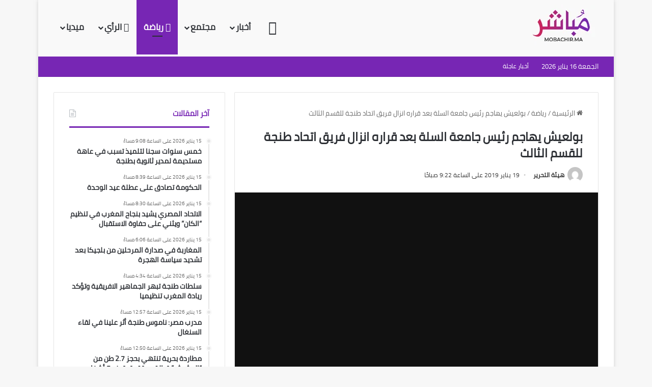

--- FILE ---
content_type: text/html; charset=UTF-8
request_url: https://mobachir.ma/%D8%A8%D9%88%D9%84%D8%B9%D9%8A%D8%B4-%D9%8A%D9%87%D8%A7%D8%AC%D9%85-%D8%B1%D8%A6%D9%8A%D8%B3-%D8%AC%D8%A7%D9%85%D8%B9%D8%A9-%D8%A7%D9%84%D8%B3%D9%84%D8%A9-%D8%A8%D8%B9%D8%AF-%D9%82%D8%B1%D8%A7%D8%B1/
body_size: 34556
content:
<!DOCTYPE html><html dir="rtl" lang="ar" class="" data-skin="light"><head><script data-no-optimize="1">var litespeed_docref=sessionStorage.getItem("litespeed_docref");litespeed_docref&&(Object.defineProperty(document,"referrer",{get:function(){return litespeed_docref}}),sessionStorage.removeItem("litespeed_docref"));</script> <meta charset="UTF-8" /><link rel="profile" href="https://gmpg.org/xfn/11" /><meta name='robots' content='index, follow, max-image-preview:large, max-snippet:-1, max-video-preview:-1' /><style>img:is([sizes="auto" i], [sizes^="auto," i]) { contain-intrinsic-size: 3000px 1500px }</style><title>بولعيش يهاجم رئيس جامعة السلة بعد قراره انزال فريق اتحاد طنجة للقسم الثالث - مباشر</title><link rel="canonical" href="https://mobachir.ma/بولعيش-يهاجم-رئيس-جامعة-السلة-بعد-قرار/" /><meta property="og:locale" content="ar_AR" /><meta property="og:type" content="article" /><meta property="og:title" content="بولعيش يهاجم رئيس جامعة السلة بعد قراره انزال فريق اتحاد طنجة للقسم الثالث - مباشر" /><meta property="og:url" content="https://mobachir.ma/بولعيش-يهاجم-رئيس-جامعة-السلة-بعد-قرار/" /><meta property="og:site_name" content="مباشر" /><meta property="article:published_time" content="2019-01-19T09:22:21+00:00" /><meta property="article:modified_time" content="2019-01-29T16:25:40+00:00" /><meta property="og:image" content="https://mobachir.ma/wp-content/uploads/2019/01/6E7677F7-0B58-44C1-AAA8-E0E8541EB0C3.jpeg" /><meta property="og:image:width" content="1920" /><meta property="og:image:height" content="1080" /><meta property="og:image:type" content="image/jpeg" /><meta name="author" content="هيئة التحرير" /><meta name="twitter:card" content="summary_large_image" /><meta name="twitter:label1" content="كُتب بواسطة" /><meta name="twitter:data1" content="هيئة التحرير" /> <script type="application/ld+json" class="yoast-schema-graph">{"@context":"https://schema.org","@graph":[{"@type":"WebPage","@id":"https://mobachir.ma/%d8%a8%d9%88%d9%84%d8%b9%d9%8a%d8%b4-%d9%8a%d9%87%d8%a7%d8%ac%d9%85-%d8%b1%d8%a6%d9%8a%d8%b3-%d8%ac%d8%a7%d9%85%d8%b9%d8%a9-%d8%a7%d9%84%d8%b3%d9%84%d8%a9-%d8%a8%d8%b9%d8%af-%d9%82%d8%b1%d8%a7%d8%b1/","url":"https://mobachir.ma/%d8%a8%d9%88%d9%84%d8%b9%d9%8a%d8%b4-%d9%8a%d9%87%d8%a7%d8%ac%d9%85-%d8%b1%d8%a6%d9%8a%d8%b3-%d8%ac%d8%a7%d9%85%d8%b9%d8%a9-%d8%a7%d9%84%d8%b3%d9%84%d8%a9-%d8%a8%d8%b9%d8%af-%d9%82%d8%b1%d8%a7%d8%b1/","name":"بولعيش يهاجم رئيس جامعة السلة بعد قراره انزال فريق اتحاد طنجة للقسم الثالث - مباشر","isPartOf":{"@id":"https://mobachir.ma/#website"},"primaryImageOfPage":{"@id":"https://mobachir.ma/%d8%a8%d9%88%d9%84%d8%b9%d9%8a%d8%b4-%d9%8a%d9%87%d8%a7%d8%ac%d9%85-%d8%b1%d8%a6%d9%8a%d8%b3-%d8%ac%d8%a7%d9%85%d8%b9%d8%a9-%d8%a7%d9%84%d8%b3%d9%84%d8%a9-%d8%a8%d8%b9%d8%af-%d9%82%d8%b1%d8%a7%d8%b1/#primaryimage"},"image":{"@id":"https://mobachir.ma/%d8%a8%d9%88%d9%84%d8%b9%d9%8a%d8%b4-%d9%8a%d9%87%d8%a7%d8%ac%d9%85-%d8%b1%d8%a6%d9%8a%d8%b3-%d8%ac%d8%a7%d9%85%d8%b9%d8%a9-%d8%a7%d9%84%d8%b3%d9%84%d8%a9-%d8%a8%d8%b9%d8%af-%d9%82%d8%b1%d8%a7%d8%b1/#primaryimage"},"thumbnailUrl":"https://mobachir.ma/wp-content/uploads/2019/01/6E7677F7-0B58-44C1-AAA8-E0E8541EB0C3.jpeg","datePublished":"2019-01-19T09:22:21+00:00","dateModified":"2019-01-29T16:25:40+00:00","author":{"@id":"https://mobachir.ma/#/schema/person/370ee439576f75a29eb4626f32239822"},"breadcrumb":{"@id":"https://mobachir.ma/%d8%a8%d9%88%d9%84%d8%b9%d9%8a%d8%b4-%d9%8a%d9%87%d8%a7%d8%ac%d9%85-%d8%b1%d8%a6%d9%8a%d8%b3-%d8%ac%d8%a7%d9%85%d8%b9%d8%a9-%d8%a7%d9%84%d8%b3%d9%84%d8%a9-%d8%a8%d8%b9%d8%af-%d9%82%d8%b1%d8%a7%d8%b1/#breadcrumb"},"inLanguage":"ar","potentialAction":[{"@type":"ReadAction","target":["https://mobachir.ma/%d8%a8%d9%88%d9%84%d8%b9%d9%8a%d8%b4-%d9%8a%d9%87%d8%a7%d8%ac%d9%85-%d8%b1%d8%a6%d9%8a%d8%b3-%d8%ac%d8%a7%d9%85%d8%b9%d8%a9-%d8%a7%d9%84%d8%b3%d9%84%d8%a9-%d8%a8%d8%b9%d8%af-%d9%82%d8%b1%d8%a7%d8%b1/"]}]},{"@type":"ImageObject","inLanguage":"ar","@id":"https://mobachir.ma/%d8%a8%d9%88%d9%84%d8%b9%d9%8a%d8%b4-%d9%8a%d9%87%d8%a7%d8%ac%d9%85-%d8%b1%d8%a6%d9%8a%d8%b3-%d8%ac%d8%a7%d9%85%d8%b9%d8%a9-%d8%a7%d9%84%d8%b3%d9%84%d8%a9-%d8%a8%d8%b9%d8%af-%d9%82%d8%b1%d8%a7%d8%b1/#primaryimage","url":"https://mobachir.ma/wp-content/uploads/2019/01/6E7677F7-0B58-44C1-AAA8-E0E8541EB0C3.jpeg","contentUrl":"https://mobachir.ma/wp-content/uploads/2019/01/6E7677F7-0B58-44C1-AAA8-E0E8541EB0C3.jpeg","width":1920,"height":1080,"caption":"عبد الواحد بولعيش"},{"@type":"BreadcrumbList","@id":"https://mobachir.ma/%d8%a8%d9%88%d9%84%d8%b9%d9%8a%d8%b4-%d9%8a%d9%87%d8%a7%d8%ac%d9%85-%d8%b1%d8%a6%d9%8a%d8%b3-%d8%ac%d8%a7%d9%85%d8%b9%d8%a9-%d8%a7%d9%84%d8%b3%d9%84%d8%a9-%d8%a8%d8%b9%d8%af-%d9%82%d8%b1%d8%a7%d8%b1/#breadcrumb","itemListElement":[{"@type":"ListItem","position":1,"name":"Home","item":"https://mobachir.ma/"},{"@type":"ListItem","position":2,"name":"بولعيش يهاجم رئيس جامعة السلة بعد قراره انزال فريق اتحاد طنجة للقسم الثالث"}]},{"@type":"WebSite","@id":"https://mobachir.ma/#website","url":"https://mobachir.ma/","name":"مباشر","description":"موقع إخباري يتجدد على مدار الساعة","potentialAction":[{"@type":"SearchAction","target":{"@type":"EntryPoint","urlTemplate":"https://mobachir.ma/?s={search_term_string}"},"query-input":{"@type":"PropertyValueSpecification","valueRequired":true,"valueName":"search_term_string"}}],"inLanguage":"ar"},{"@type":"Person","@id":"https://mobachir.ma/#/schema/person/370ee439576f75a29eb4626f32239822","name":"هيئة التحرير","image":{"@type":"ImageObject","inLanguage":"ar","@id":"https://mobachir.ma/#/schema/person/image/","url":"https://mobachir.ma/wp-content/litespeed/avatar/deb18bf4b96af8a76fb5f1e0bfa3ee9c.jpg?ver=1768047090","contentUrl":"https://mobachir.ma/wp-content/litespeed/avatar/deb18bf4b96af8a76fb5f1e0bfa3ee9c.jpg?ver=1768047090","caption":"هيئة التحرير"},"url":"https://mobachir.ma/author/mobachir123/"}]}</script> <link rel='dns-prefetch' href='//www.fontstatic.com' /><link rel="alternate" type="application/rss+xml" title="مباشر &laquo; الخلاصة" href="https://mobachir.ma/feed/" /><link rel="alternate" type="application/rss+xml" title="مباشر &laquo; خلاصة التعليقات" href="https://mobachir.ma/comments/feed/" /><link rel="alternate" type="application/rss+xml" title="مباشر &laquo; بولعيش يهاجم رئيس جامعة السلة بعد قراره انزال فريق اتحاد طنجة للقسم الثالث خلاصة التعليقات" href="https://mobachir.ma/%d8%a8%d9%88%d9%84%d8%b9%d9%8a%d8%b4-%d9%8a%d9%87%d8%a7%d8%ac%d9%85-%d8%b1%d8%a6%d9%8a%d8%b3-%d8%ac%d8%a7%d9%85%d8%b9%d8%a9-%d8%a7%d9%84%d8%b3%d9%84%d8%a9-%d8%a8%d8%b9%d8%af-%d9%82%d8%b1%d8%a7%d8%b1/feed/" /><style type="text/css">:root{				
			--tie-preset-gradient-1: linear-gradient(135deg, rgba(6, 147, 227, 1) 0%, rgb(155, 81, 224) 100%);
			--tie-preset-gradient-2: linear-gradient(135deg, rgb(122, 220, 180) 0%, rgb(0, 208, 130) 100%);
			--tie-preset-gradient-3: linear-gradient(135deg, rgba(252, 185, 0, 1) 0%, rgba(255, 105, 0, 1) 100%);
			--tie-preset-gradient-4: linear-gradient(135deg, rgba(255, 105, 0, 1) 0%, rgb(207, 46, 46) 100%);
			--tie-preset-gradient-5: linear-gradient(135deg, rgb(238, 238, 238) 0%, rgb(169, 184, 195) 100%);
			--tie-preset-gradient-6: linear-gradient(135deg, rgb(74, 234, 220) 0%, rgb(151, 120, 209) 20%, rgb(207, 42, 186) 40%, rgb(238, 44, 130) 60%, rgb(251, 105, 98) 80%, rgb(254, 248, 76) 100%);
			--tie-preset-gradient-7: linear-gradient(135deg, rgb(255, 206, 236) 0%, rgb(152, 150, 240) 100%);
			--tie-preset-gradient-8: linear-gradient(135deg, rgb(254, 205, 165) 0%, rgb(254, 45, 45) 50%, rgb(107, 0, 62) 100%);
			--tie-preset-gradient-9: linear-gradient(135deg, rgb(255, 203, 112) 0%, rgb(199, 81, 192) 50%, rgb(65, 88, 208) 100%);
			--tie-preset-gradient-10: linear-gradient(135deg, rgb(255, 245, 203) 0%, rgb(182, 227, 212) 50%, rgb(51, 167, 181) 100%);
			--tie-preset-gradient-11: linear-gradient(135deg, rgb(202, 248, 128) 0%, rgb(113, 206, 126) 100%);
			--tie-preset-gradient-12: linear-gradient(135deg, rgb(2, 3, 129) 0%, rgb(40, 116, 252) 100%);
			--tie-preset-gradient-13: linear-gradient(135deg, #4D34FA, #ad34fa);
			--tie-preset-gradient-14: linear-gradient(135deg, #0057FF, #31B5FF);
			--tie-preset-gradient-15: linear-gradient(135deg, #FF007A, #FF81BD);
			--tie-preset-gradient-16: linear-gradient(135deg, #14111E, #4B4462);
			--tie-preset-gradient-17: linear-gradient(135deg, #F32758, #FFC581);

			
					--main-nav-background: #FFFFFF;
					--main-nav-secondry-background: rgba(0,0,0,0.03);
					--main-nav-primary-color: #0088ff;
					--main-nav-contrast-primary-color: #FFFFFF;
					--main-nav-text-color: #2c2f34;
					--main-nav-secondry-text-color: rgba(0,0,0,0.5);
					--main-nav-main-border-color: rgba(0,0,0,0.1);
					--main-nav-secondry-border-color: rgba(0,0,0,0.08);
				
			}</style><meta name="viewport" content="width=device-width, initial-scale=1.0" /><link data-optimized="2" rel="stylesheet" href="https://mobachir.ma/wp-content/litespeed/css/b66767c290bbd3eaa85d36f80faa1851.css?ver=8ff65" /><link rel='stylesheet' id='cairo-css' href='https://www.fontstatic.com/f=cairo?ver=6.8.3' type='text/css' media='all' /><style id='wp-block-library-theme-inline-css' type='text/css'>.wp-block-audio :where(figcaption){color:#555;font-size:13px;text-align:center}.is-dark-theme .wp-block-audio :where(figcaption){color:#ffffffa6}.wp-block-audio{margin:0 0 1em}.wp-block-code{border:1px solid #ccc;border-radius:4px;font-family:Menlo,Consolas,monaco,monospace;padding:.8em 1em}.wp-block-embed :where(figcaption){color:#555;font-size:13px;text-align:center}.is-dark-theme .wp-block-embed :where(figcaption){color:#ffffffa6}.wp-block-embed{margin:0 0 1em}.blocks-gallery-caption{color:#555;font-size:13px;text-align:center}.is-dark-theme .blocks-gallery-caption{color:#ffffffa6}:root :where(.wp-block-image figcaption){color:#555;font-size:13px;text-align:center}.is-dark-theme :root :where(.wp-block-image figcaption){color:#ffffffa6}.wp-block-image{margin:0 0 1em}.wp-block-pullquote{border-bottom:4px solid;border-top:4px solid;color:currentColor;margin-bottom:1.75em}.wp-block-pullquote cite,.wp-block-pullquote footer,.wp-block-pullquote__citation{color:currentColor;font-size:.8125em;font-style:normal;text-transform:uppercase}.wp-block-quote{border-left:.25em solid;margin:0 0 1.75em;padding-left:1em}.wp-block-quote cite,.wp-block-quote footer{color:currentColor;font-size:.8125em;font-style:normal;position:relative}.wp-block-quote:where(.has-text-align-right){border-left:none;border-right:.25em solid;padding-left:0;padding-right:1em}.wp-block-quote:where(.has-text-align-center){border:none;padding-left:0}.wp-block-quote.is-large,.wp-block-quote.is-style-large,.wp-block-quote:where(.is-style-plain){border:none}.wp-block-search .wp-block-search__label{font-weight:700}.wp-block-search__button{border:1px solid #ccc;padding:.375em .625em}:where(.wp-block-group.has-background){padding:1.25em 2.375em}.wp-block-separator.has-css-opacity{opacity:.4}.wp-block-separator{border:none;border-bottom:2px solid;margin-left:auto;margin-right:auto}.wp-block-separator.has-alpha-channel-opacity{opacity:1}.wp-block-separator:not(.is-style-wide):not(.is-style-dots){width:100px}.wp-block-separator.has-background:not(.is-style-dots){border-bottom:none;height:1px}.wp-block-separator.has-background:not(.is-style-wide):not(.is-style-dots){height:2px}.wp-block-table{margin:0 0 1em}.wp-block-table td,.wp-block-table th{word-break:normal}.wp-block-table :where(figcaption){color:#555;font-size:13px;text-align:center}.is-dark-theme .wp-block-table :where(figcaption){color:#ffffffa6}.wp-block-video :where(figcaption){color:#555;font-size:13px;text-align:center}.is-dark-theme .wp-block-video :where(figcaption){color:#ffffffa6}.wp-block-video{margin:0 0 1em}:root :where(.wp-block-template-part.has-background){margin-bottom:0;margin-top:0;padding:1.25em 2.375em}</style><style id='classic-theme-styles-inline-css' type='text/css'>/*! This file is auto-generated */
.wp-block-button__link{color:#fff;background-color:#32373c;border-radius:9999px;box-shadow:none;text-decoration:none;padding:calc(.667em + 2px) calc(1.333em + 2px);font-size:1.125em}.wp-block-file__button{background:#32373c;color:#fff;text-decoration:none}</style><style id='global-styles-inline-css' type='text/css'>:root{--wp--preset--aspect-ratio--square: 1;--wp--preset--aspect-ratio--4-3: 4/3;--wp--preset--aspect-ratio--3-4: 3/4;--wp--preset--aspect-ratio--3-2: 3/2;--wp--preset--aspect-ratio--2-3: 2/3;--wp--preset--aspect-ratio--16-9: 16/9;--wp--preset--aspect-ratio--9-16: 9/16;--wp--preset--color--black: #000000;--wp--preset--color--cyan-bluish-gray: #abb8c3;--wp--preset--color--white: #ffffff;--wp--preset--color--pale-pink: #f78da7;--wp--preset--color--vivid-red: #cf2e2e;--wp--preset--color--luminous-vivid-orange: #ff6900;--wp--preset--color--luminous-vivid-amber: #fcb900;--wp--preset--color--light-green-cyan: #7bdcb5;--wp--preset--color--vivid-green-cyan: #00d084;--wp--preset--color--pale-cyan-blue: #8ed1fc;--wp--preset--color--vivid-cyan-blue: #0693e3;--wp--preset--color--vivid-purple: #9b51e0;--wp--preset--color--global-color: #7726b4;--wp--preset--gradient--vivid-cyan-blue-to-vivid-purple: linear-gradient(135deg,rgba(6,147,227,1) 0%,rgb(155,81,224) 100%);--wp--preset--gradient--light-green-cyan-to-vivid-green-cyan: linear-gradient(135deg,rgb(122,220,180) 0%,rgb(0,208,130) 100%);--wp--preset--gradient--luminous-vivid-amber-to-luminous-vivid-orange: linear-gradient(135deg,rgba(252,185,0,1) 0%,rgba(255,105,0,1) 100%);--wp--preset--gradient--luminous-vivid-orange-to-vivid-red: linear-gradient(135deg,rgba(255,105,0,1) 0%,rgb(207,46,46) 100%);--wp--preset--gradient--very-light-gray-to-cyan-bluish-gray: linear-gradient(135deg,rgb(238,238,238) 0%,rgb(169,184,195) 100%);--wp--preset--gradient--cool-to-warm-spectrum: linear-gradient(135deg,rgb(74,234,220) 0%,rgb(151,120,209) 20%,rgb(207,42,186) 40%,rgb(238,44,130) 60%,rgb(251,105,98) 80%,rgb(254,248,76) 100%);--wp--preset--gradient--blush-light-purple: linear-gradient(135deg,rgb(255,206,236) 0%,rgb(152,150,240) 100%);--wp--preset--gradient--blush-bordeaux: linear-gradient(135deg,rgb(254,205,165) 0%,rgb(254,45,45) 50%,rgb(107,0,62) 100%);--wp--preset--gradient--luminous-dusk: linear-gradient(135deg,rgb(255,203,112) 0%,rgb(199,81,192) 50%,rgb(65,88,208) 100%);--wp--preset--gradient--pale-ocean: linear-gradient(135deg,rgb(255,245,203) 0%,rgb(182,227,212) 50%,rgb(51,167,181) 100%);--wp--preset--gradient--electric-grass: linear-gradient(135deg,rgb(202,248,128) 0%,rgb(113,206,126) 100%);--wp--preset--gradient--midnight: linear-gradient(135deg,rgb(2,3,129) 0%,rgb(40,116,252) 100%);--wp--preset--font-size--small: 13px;--wp--preset--font-size--medium: 20px;--wp--preset--font-size--large: 36px;--wp--preset--font-size--x-large: 42px;--wp--preset--spacing--20: 0.44rem;--wp--preset--spacing--30: 0.67rem;--wp--preset--spacing--40: 1rem;--wp--preset--spacing--50: 1.5rem;--wp--preset--spacing--60: 2.25rem;--wp--preset--spacing--70: 3.38rem;--wp--preset--spacing--80: 5.06rem;--wp--preset--shadow--natural: 6px 6px 9px rgba(0, 0, 0, 0.2);--wp--preset--shadow--deep: 12px 12px 50px rgba(0, 0, 0, 0.4);--wp--preset--shadow--sharp: 6px 6px 0px rgba(0, 0, 0, 0.2);--wp--preset--shadow--outlined: 6px 6px 0px -3px rgba(255, 255, 255, 1), 6px 6px rgba(0, 0, 0, 1);--wp--preset--shadow--crisp: 6px 6px 0px rgba(0, 0, 0, 1);}:where(.is-layout-flex){gap: 0.5em;}:where(.is-layout-grid){gap: 0.5em;}body .is-layout-flex{display: flex;}.is-layout-flex{flex-wrap: wrap;align-items: center;}.is-layout-flex > :is(*, div){margin: 0;}body .is-layout-grid{display: grid;}.is-layout-grid > :is(*, div){margin: 0;}:where(.wp-block-columns.is-layout-flex){gap: 2em;}:where(.wp-block-columns.is-layout-grid){gap: 2em;}:where(.wp-block-post-template.is-layout-flex){gap: 1.25em;}:where(.wp-block-post-template.is-layout-grid){gap: 1.25em;}.has-black-color{color: var(--wp--preset--color--black) !important;}.has-cyan-bluish-gray-color{color: var(--wp--preset--color--cyan-bluish-gray) !important;}.has-white-color{color: var(--wp--preset--color--white) !important;}.has-pale-pink-color{color: var(--wp--preset--color--pale-pink) !important;}.has-vivid-red-color{color: var(--wp--preset--color--vivid-red) !important;}.has-luminous-vivid-orange-color{color: var(--wp--preset--color--luminous-vivid-orange) !important;}.has-luminous-vivid-amber-color{color: var(--wp--preset--color--luminous-vivid-amber) !important;}.has-light-green-cyan-color{color: var(--wp--preset--color--light-green-cyan) !important;}.has-vivid-green-cyan-color{color: var(--wp--preset--color--vivid-green-cyan) !important;}.has-pale-cyan-blue-color{color: var(--wp--preset--color--pale-cyan-blue) !important;}.has-vivid-cyan-blue-color{color: var(--wp--preset--color--vivid-cyan-blue) !important;}.has-vivid-purple-color{color: var(--wp--preset--color--vivid-purple) !important;}.has-black-background-color{background-color: var(--wp--preset--color--black) !important;}.has-cyan-bluish-gray-background-color{background-color: var(--wp--preset--color--cyan-bluish-gray) !important;}.has-white-background-color{background-color: var(--wp--preset--color--white) !important;}.has-pale-pink-background-color{background-color: var(--wp--preset--color--pale-pink) !important;}.has-vivid-red-background-color{background-color: var(--wp--preset--color--vivid-red) !important;}.has-luminous-vivid-orange-background-color{background-color: var(--wp--preset--color--luminous-vivid-orange) !important;}.has-luminous-vivid-amber-background-color{background-color: var(--wp--preset--color--luminous-vivid-amber) !important;}.has-light-green-cyan-background-color{background-color: var(--wp--preset--color--light-green-cyan) !important;}.has-vivid-green-cyan-background-color{background-color: var(--wp--preset--color--vivid-green-cyan) !important;}.has-pale-cyan-blue-background-color{background-color: var(--wp--preset--color--pale-cyan-blue) !important;}.has-vivid-cyan-blue-background-color{background-color: var(--wp--preset--color--vivid-cyan-blue) !important;}.has-vivid-purple-background-color{background-color: var(--wp--preset--color--vivid-purple) !important;}.has-black-border-color{border-color: var(--wp--preset--color--black) !important;}.has-cyan-bluish-gray-border-color{border-color: var(--wp--preset--color--cyan-bluish-gray) !important;}.has-white-border-color{border-color: var(--wp--preset--color--white) !important;}.has-pale-pink-border-color{border-color: var(--wp--preset--color--pale-pink) !important;}.has-vivid-red-border-color{border-color: var(--wp--preset--color--vivid-red) !important;}.has-luminous-vivid-orange-border-color{border-color: var(--wp--preset--color--luminous-vivid-orange) !important;}.has-luminous-vivid-amber-border-color{border-color: var(--wp--preset--color--luminous-vivid-amber) !important;}.has-light-green-cyan-border-color{border-color: var(--wp--preset--color--light-green-cyan) !important;}.has-vivid-green-cyan-border-color{border-color: var(--wp--preset--color--vivid-green-cyan) !important;}.has-pale-cyan-blue-border-color{border-color: var(--wp--preset--color--pale-cyan-blue) !important;}.has-vivid-cyan-blue-border-color{border-color: var(--wp--preset--color--vivid-cyan-blue) !important;}.has-vivid-purple-border-color{border-color: var(--wp--preset--color--vivid-purple) !important;}.has-vivid-cyan-blue-to-vivid-purple-gradient-background{background: var(--wp--preset--gradient--vivid-cyan-blue-to-vivid-purple) !important;}.has-light-green-cyan-to-vivid-green-cyan-gradient-background{background: var(--wp--preset--gradient--light-green-cyan-to-vivid-green-cyan) !important;}.has-luminous-vivid-amber-to-luminous-vivid-orange-gradient-background{background: var(--wp--preset--gradient--luminous-vivid-amber-to-luminous-vivid-orange) !important;}.has-luminous-vivid-orange-to-vivid-red-gradient-background{background: var(--wp--preset--gradient--luminous-vivid-orange-to-vivid-red) !important;}.has-very-light-gray-to-cyan-bluish-gray-gradient-background{background: var(--wp--preset--gradient--very-light-gray-to-cyan-bluish-gray) !important;}.has-cool-to-warm-spectrum-gradient-background{background: var(--wp--preset--gradient--cool-to-warm-spectrum) !important;}.has-blush-light-purple-gradient-background{background: var(--wp--preset--gradient--blush-light-purple) !important;}.has-blush-bordeaux-gradient-background{background: var(--wp--preset--gradient--blush-bordeaux) !important;}.has-luminous-dusk-gradient-background{background: var(--wp--preset--gradient--luminous-dusk) !important;}.has-pale-ocean-gradient-background{background: var(--wp--preset--gradient--pale-ocean) !important;}.has-electric-grass-gradient-background{background: var(--wp--preset--gradient--electric-grass) !important;}.has-midnight-gradient-background{background: var(--wp--preset--gradient--midnight) !important;}.has-small-font-size{font-size: var(--wp--preset--font-size--small) !important;}.has-medium-font-size{font-size: var(--wp--preset--font-size--medium) !important;}.has-large-font-size{font-size: var(--wp--preset--font-size--large) !important;}.has-x-large-font-size{font-size: var(--wp--preset--font-size--x-large) !important;}
:where(.wp-block-post-template.is-layout-flex){gap: 1.25em;}:where(.wp-block-post-template.is-layout-grid){gap: 1.25em;}
:where(.wp-block-columns.is-layout-flex){gap: 2em;}:where(.wp-block-columns.is-layout-grid){gap: 2em;}
:root :where(.wp-block-pullquote){font-size: 1.5em;line-height: 1.6;}</style><style id='tie-theme-child-css-inline-css' type='text/css'>body{font-family: cairo;}.logo-text,h1,h2,h3,h4,h5,h6,.the-subtitle{font-family: cairo;}#main-nav .main-menu > ul > li > a{font-family: cairo;}blockquote p{font-family: cairo;}#main-nav .main-menu > ul > li > a{font-size: 17px;}.entry-header h1.entry-title{font-size: 23px;}@media (min-width: 768px){.section-title.section-title-default,.section-title-centered{font-size: 20px;line-height: 1.75;}}#tie-wrapper .mag-box.big-post-left-box li:not(:first-child) .post-title,#tie-wrapper .mag-box.big-post-top-box li:not(:first-child) .post-title,#tie-wrapper .mag-box.half-box li:not(:first-child) .post-title,#tie-wrapper .mag-box.big-thumb-left-box li:not(:first-child) .post-title,#tie-wrapper .mag-box.scrolling-box .slide .post-title,#tie-wrapper .mag-box.miscellaneous-box li:not(:first-child) .post-title{font-weight: 500;}:root:root{--brand-color: #7726b4;--dark-brand-color: #450082;--bright-color: #FFFFFF;--base-color: #2c2f34;}#footer-widgets-container{border-top: 8px solid #7726b4;-webkit-box-shadow: 0 -5px 0 rgba(0,0,0,0.07); -moz-box-shadow: 0 -8px 0 rgba(0,0,0,0.07); box-shadow: 0 -8px 0 rgba(0,0,0,0.07);}#reading-position-indicator{box-shadow: 0 0 10px rgba( 119,38,180,0.7);}:root:root{--brand-color: #7726b4;--dark-brand-color: #450082;--bright-color: #FFFFFF;--base-color: #2c2f34;}#footer-widgets-container{border-top: 8px solid #7726b4;-webkit-box-shadow: 0 -5px 0 rgba(0,0,0,0.07); -moz-box-shadow: 0 -8px 0 rgba(0,0,0,0.07); box-shadow: 0 -8px 0 rgba(0,0,0,0.07);}#reading-position-indicator{box-shadow: 0 0 10px rgba( 119,38,180,0.7);}#top-nav,#top-nav .sub-menu,#top-nav .comp-sub-menu,#top-nav .ticker-content,#top-nav .ticker-swipe,.top-nav-boxed #top-nav .topbar-wrapper,.top-nav-dark .top-menu ul,#autocomplete-suggestions.search-in-top-nav{background-color : #7726b4;}#top-nav *,#autocomplete-suggestions.search-in-top-nav{border-color: rgba( #FFFFFF,0.08);}#top-nav .icon-basecloud-bg:after{color: #7726b4;}#top-nav a:not(:hover),#top-nav input,#top-nav #search-submit,#top-nav .fa-spinner,#top-nav .dropdown-social-icons li a span,#top-nav .components > li .social-link:not(:hover) span,#autocomplete-suggestions.search-in-top-nav a{color: #ffffff;}#top-nav input::-moz-placeholder{color: #ffffff;}#top-nav input:-moz-placeholder{color: #ffffff;}#top-nav input:-ms-input-placeholder{color: #ffffff;}#top-nav input::-webkit-input-placeholder{color: #ffffff;}#top-nav,.search-in-top-nav{--tie-buttons-color: #ffffff;--tie-buttons-border-color: #ffffff;--tie-buttons-text: #000000;--tie-buttons-hover-color: #e1e1e1;}#top-nav a:hover,#top-nav .menu li:hover > a,#top-nav .menu > .tie-current-menu > a,#top-nav .components > li:hover > a,#top-nav .components #search-submit:hover,#autocomplete-suggestions.search-in-top-nav .post-title a:hover{color: #ffffff;}#top-nav,#top-nav .comp-sub-menu,#top-nav .tie-weather-widget{color: #ffffff;}#autocomplete-suggestions.search-in-top-nav .post-meta,#autocomplete-suggestions.search-in-top-nav .post-meta a:not(:hover){color: rgba( 255,255,255,0.7 );}#top-nav .weather-icon .icon-cloud,#top-nav .weather-icon .icon-basecloud-bg,#top-nav .weather-icon .icon-cloud-behind{color: #ffffff !important;}#top-nav .breaking-title{color: #FFFFFF;}#top-nav .breaking-title:before{background-color: #7726b4;}#top-nav .breaking-news-nav li:hover{background-color: #7726b4;border-color: #7726b4;}#main-nav,#main-nav .menu-sub-content,#main-nav .comp-sub-menu,#main-nav ul.cats-vertical li a.is-active,#main-nav ul.cats-vertical li a:hover,#autocomplete-suggestions.search-in-main-nav{background-color: #f9f9f9;}#main-nav{border-width: 0;}#theme-header #main-nav:not(.fixed-nav){bottom: 0;}#main-nav .icon-basecloud-bg:after{color: #f9f9f9;}#autocomplete-suggestions.search-in-main-nav{border-color: rgba(0,0,0,0.07);}.main-nav-boxed #main-nav .main-menu-wrapper{border-width: 0;}#theme-header:not(.main-nav-boxed) #main-nav,.main-nav-boxed .main-menu-wrapper{border-right: 0 none !important;border-left : 0 none !important;border-top : 0 none !important;}#theme-header:not(.main-nav-boxed) #main-nav,.main-nav-boxed .main-menu-wrapper{border-right: 0 none !important;border-left : 0 none !important;border-bottom : 0 none !important;}.tie-cat-50,.tie-cat-item-50 > span{background-color:#e67e22 !important;color:#FFFFFF !important;}.tie-cat-50:after{border-top-color:#e67e22 !important;}.tie-cat-50:hover{background-color:#c86004 !important;}.tie-cat-50:hover:after{border-top-color:#c86004 !important;}.tie-cat-58,.tie-cat-item-58 > span{background-color:#2ecc71 !important;color:#FFFFFF !important;}.tie-cat-58:after{border-top-color:#2ecc71 !important;}.tie-cat-58:hover{background-color:#10ae53 !important;}.tie-cat-58:hover:after{border-top-color:#10ae53 !important;}.tie-cat-61,.tie-cat-item-61 > span{background-color:#9b59b6 !important;color:#FFFFFF !important;}.tie-cat-61:after{border-top-color:#9b59b6 !important;}.tie-cat-61:hover{background-color:#7d3b98 !important;}.tie-cat-61:hover:after{border-top-color:#7d3b98 !important;}.tie-cat-64,.tie-cat-item-64 > span{background-color:#34495e !important;color:#FFFFFF !important;}.tie-cat-64:after{border-top-color:#34495e !important;}.tie-cat-64:hover{background-color:#162b40 !important;}.tie-cat-64:hover:after{border-top-color:#162b40 !important;}.tie-cat-66,.tie-cat-item-66 > span{background-color:#795548 !important;color:#FFFFFF !important;}.tie-cat-66:after{border-top-color:#795548 !important;}.tie-cat-66:hover{background-color:#5b372a !important;}.tie-cat-66:hover:after{border-top-color:#5b372a !important;}.tie-cat-67,.tie-cat-item-67 > span{background-color:#4CAF50 !important;color:#FFFFFF !important;}.tie-cat-67:after{border-top-color:#4CAF50 !important;}.tie-cat-67:hover{background-color:#2e9132 !important;}.tie-cat-67:hover:after{border-top-color:#2e9132 !important;}@media (min-width: 1200px){.container{width: auto;}}.boxed-layout #tie-wrapper,.boxed-layout .fixed-nav{max-width: 1130px;}@media (min-width: 1100px){.container,.wide-next-prev-slider-wrapper .slider-main-container{max-width: 1100px;}}@media (max-width: 991px){.side-aside.normal-side{background: #7726b4;background: -webkit-linear-gradient(135deg,#9b59b6,#7726b4 );background: -moz-linear-gradient(135deg,#9b59b6,#7726b4 );background: -o-linear-gradient(135deg,#9b59b6,#7726b4 );background: linear-gradient(135deg,#7726b4,#9b59b6 );}}</style> <script type="litespeed/javascript" data-src="https://mobachir.ma/wp-includes/js/jquery/jquery.min.js" id="jquery-core-js"></script> <link rel="https://api.w.org/" href="https://mobachir.ma/wp-json/" /><link rel="alternate" title="JSON" type="application/json" href="https://mobachir.ma/wp-json/wp/v2/posts/27812" /><link rel="EditURI" type="application/rsd+xml" title="RSD" href="https://mobachir.ma/xmlrpc.php?rsd" /><meta name="generator" content="WordPress 6.8.3" /><link rel='shortlink' href='https://mobachir.ma/?p=27812' /><link rel="alternate" title="oEmbed (JSON)" type="application/json+oembed" href="https://mobachir.ma/wp-json/oembed/1.0/embed?url=https%3A%2F%2Fmobachir.ma%2F%25d8%25a8%25d9%2588%25d9%2584%25d8%25b9%25d9%258a%25d8%25b4-%25d9%258a%25d9%2587%25d8%25a7%25d8%25ac%25d9%2585-%25d8%25b1%25d8%25a6%25d9%258a%25d8%25b3-%25d8%25ac%25d8%25a7%25d9%2585%25d8%25b9%25d8%25a9-%25d8%25a7%25d9%2584%25d8%25b3%25d9%2584%25d8%25a9-%25d8%25a8%25d8%25b9%25d8%25af-%25d9%2582%25d8%25b1%25d8%25a7%25d8%25b1%2F" /><link rel="alternate" title="oEmbed (XML)" type="text/xml+oembed" href="https://mobachir.ma/wp-json/oembed/1.0/embed?url=https%3A%2F%2Fmobachir.ma%2F%25d8%25a8%25d9%2588%25d9%2584%25d8%25b9%25d9%258a%25d8%25b4-%25d9%258a%25d9%2587%25d8%25a7%25d8%25ac%25d9%2585-%25d8%25b1%25d8%25a6%25d9%258a%25d8%25b3-%25d8%25ac%25d8%25a7%25d9%2585%25d8%25b9%25d8%25a9-%25d8%25a7%25d9%2584%25d8%25b3%25d9%2584%25d8%25a9-%25d8%25a8%25d8%25b9%25d8%25af-%25d9%2582%25d8%25b1%25d8%25a7%25d8%25b1%2F&#038;format=xml" /><meta http-equiv="X-UA-Compatible" content="IE=edge"><link rel="icon" href="https://mobachir.ma/wp-content/uploads/2020/02/cropped-a-32x32.jpg" sizes="32x32" /><link rel="icon" href="https://mobachir.ma/wp-content/uploads/2020/02/cropped-a-192x192.jpg" sizes="192x192" /><link rel="apple-touch-icon" href="https://mobachir.ma/wp-content/uploads/2020/02/cropped-a-180x180.jpg" /><meta name="msapplication-TileImage" content="https://mobachir.ma/wp-content/uploads/2020/02/cropped-a-270x270.jpg" /><style type="text/css" id="wp-custom-css">.entry-content {
    text-align: justify;
    font-size: 18px; /* Set the desired font size in pixels */
}
/* Personnaliser la barre de défilement */
::-webkit-scrollbar {
    width: 12px; /* Largeur de la barre de défilement */
    background-color: #261d59; /* Couleur de fond de la barre de défilement */
}

/* La partie de la barre de défilement que vous faites glisser */
::-webkit-scrollbar-thumb {
    background-color: #261d59; /* Couleur du curseur */
    border-radius: 18px; /* Coins arrondis du curseur */
}

/* Au survol du curseur */
::-webkit-scrollbar-thumb:hover {
    background-color: #261d59; /* Couleur du curseur au survol */
}

/* La zone de défilement */
::-webkit-scrollbar-track {
    background-color: #888; /* Couleur de la piste de défilement */
}

.offcanvas-toggle.has-icon {
    color: red; /* Changes the text color to red */
    /* Optional styles for the icon */
}</style></head><body id="tie-body" class="rtl wp-singular post-template-default single single-post postid-27812 single-format-standard wp-theme-jannah wp-child-theme-jannah-child boxed-layout wrapper-has-shadow block-head-2 magazine1 is-thumb-overlay-disabled is-desktop is-header-layout-1 sidebar-left has-sidebar post-layout-1 narrow-title-narrow-media is-video-format has-mobile-share hide_copyright hide_back_top_button"><div class="background-overlay"><div id="tie-container" class="site tie-container"><div id="tie-wrapper"><header id="theme-header" class="theme-header header-layout-1 main-nav-light main-nav-default-light main-nav-below no-stream-item top-nav-active top-nav-light top-nav-default-light top-nav-below top-nav-below-main-nav has-normal-width-logo mobile-header-centered"><div class="main-nav-wrapper"><nav id="main-nav"  class="main-nav header-nav menu-style-default menu-style-solid-bg" style="line-height:107px" aria-label="القائمة الرئيسية"><div class="container"><div class="main-menu-wrapper"><div id="mobile-header-components-area_1" class="mobile-header-components"><ul class="components"><li class="mobile-component_menu custom-menu-link"><a href="#" id="mobile-menu-icon" class="menu-text-wrapper"><span class="tie-mobile-menu-icon tie-icon-grid-4"></span><span class="menu-text">القائمة</span></a></li></ul></div><div class="header-layout-1-logo" style="width:134px"><div id="logo" class="image-logo" style="margin-top: 7px; margin-bottom: 14px;">
<a title="مباشر" href="https://mobachir.ma/">
<picture class="tie-logo-default tie-logo-picture">
<source class="tie-logo-source-default tie-logo-source" srcset="https://mobachir.ma/wp-content/uploads/2025/09/logo-mobachir.png">
<img data-lazyloaded="1" src="[data-uri]" class="tie-logo-img-default tie-logo-img" data-src="https://mobachir.ma/wp-content/uploads/2025/09/logo-mobachir.png" alt="مباشر" width="134" height="86" style="max-height:86px; width: auto;" />
</picture>
</a></div></div><div id="mobile-header-components-area_2" class="mobile-header-components"><ul class="components"><li class="mobile-component_search custom-menu-link">
<a href="#" class="tie-search-trigger-mobile">
<span class="tie-icon-search tie-search-icon" aria-hidden="true"></span>
<span class="screen-reader-text">بحث عن</span>
</a></li></ul></div><div id="menu-components-wrap"><div class="main-menu main-menu-wrap"><div id="main-nav-menu" class="main-menu header-menu"><ul id="menu-%d8%a7%d9%84%d8%b1%d8%a6%d9%8a%d8%b3%d9%8a%d8%a9" class="menu"><li id="menu-item-26186" class="menu-item menu-item-type-post_type menu-item-object-page menu-item-home menu-item-26186 menu-item-has-icon is-icon-only"><a href="https://mobachir.ma/"> <span aria-hidden="true" class="tie-menu-icon fa-home"></span>  <span class="screen-reader-text">الرئيسية</span></a></li><li id="menu-item-25978" class="menu-item menu-item-type-taxonomy menu-item-object-category menu-item-has-children menu-item-25978 menu-item-has-icon"><a href="https://mobachir.ma/category/%d8%a3%d8%ae%d8%a8%d8%a7%d8%b1/"> <span aria-hidden="true" class="tie-menu-icon fa-newspaper-o"></span> أخبار</a><ul class="sub-menu menu-sub-content"><li id="menu-item-26317" class="menu-item menu-item-type-taxonomy menu-item-object-category menu-item-26317"><a href="https://mobachir.ma/category/%d8%a3%d8%ae%d8%a8%d8%a7%d8%b1/%d8%a3%d8%ae%d8%a8%d8%a7%d8%b1-%d8%a7%d9%84%d8%ac%d9%87%d8%a9/">أخبار الجهة</a></li><li id="menu-item-26323" class="menu-item menu-item-type-taxonomy menu-item-object-category menu-item-26323"><a href="https://mobachir.ma/category/%d8%a3%d8%ae%d8%a8%d8%a7%d8%b1/%d8%a3%d8%ae%d8%a8%d8%a7%d8%b1-%d9%88%d8%b7%d9%86%d9%8a%d8%a9/">وطني</a></li><li id="menu-item-25989" class="menu-item menu-item-type-taxonomy menu-item-object-category menu-item-25989"><a href="https://mobachir.ma/category/%d8%a3%d8%ae%d8%a8%d8%a7%d8%b1/%d8%b3%d9%8a%d8%a7%d8%b3%d8%a9-%d8%a3%d8%ae%d8%a8%d8%a7%d8%b1/">سياسة</a></li><li id="menu-item-26001" class="menu-item menu-item-type-taxonomy menu-item-object-category menu-item-26001"><a href="https://mobachir.ma/category/%d9%85%d8%ac%d8%aa%d9%85%d8%b9/%d8%a3%d9%85%d9%86-%d9%85%d8%ac%d8%aa%d9%85%d8%b9/">أمن</a></li><li id="menu-item-26004" class="menu-item menu-item-type-taxonomy menu-item-object-category menu-item-26004"><a href="https://mobachir.ma/category/%d9%85%d8%ac%d8%aa%d9%85%d8%b9/%d8%b9%d8%af%d8%a7%d9%84%d8%a9-%d9%85%d8%ac%d8%aa%d9%85%d8%b9/">عدالة</a></li><li id="menu-item-26015" class="menu-item menu-item-type-taxonomy menu-item-object-category menu-item-26015"><a href="https://mobachir.ma/category/%d8%a3%d8%ae%d8%a8%d8%a7%d8%b1/%d8%a3%d9%86%d8%b4%d8%b7%d8%a9-%d9%85%d9%84%d9%83%d9%8a%d8%a9-%d8%a3%d8%ae%d8%a8%d8%a7%d8%b1/">أنشطة ملكية</a></li><li id="menu-item-26193" class="menu-item menu-item-type-taxonomy menu-item-object-category menu-item-26193"><a href="https://mobachir.ma/category/%d8%a7%d9%82%d8%aa%d8%b5%d8%a7%d8%af/">اقتصاد</a></li><li id="menu-item-25988" class="menu-item menu-item-type-taxonomy menu-item-object-category menu-item-25988"><a href="https://mobachir.ma/category/%d8%a3%d8%ae%d8%a8%d8%a7%d8%b1/%d8%af%d9%88%d9%84/">دولي</a></li></ul></li><li id="menu-item-25983" class="menu-item menu-item-type-taxonomy menu-item-object-category menu-item-has-children menu-item-25983 menu-item-has-icon"><a href="https://mobachir.ma/category/%d9%85%d8%ac%d8%aa%d9%85%d8%b9/"> <span aria-hidden="true" class="tie-menu-icon fa-commenting-o"></span> مجتمع</a><ul class="sub-menu menu-sub-content"><li id="menu-item-26002" class="menu-item menu-item-type-taxonomy menu-item-object-category menu-item-26002"><a href="https://mobachir.ma/category/%d9%85%d8%ac%d8%aa%d9%85%d8%b9/%d8%ad%d9%88%d8%a7%d8%af%d8%ab/">حوادث</a></li><li id="menu-item-26005" class="menu-item menu-item-type-taxonomy menu-item-object-category menu-item-26005"><a href="https://mobachir.ma/category/%d9%85%d8%ac%d8%aa%d9%85%d8%b9/%d8%ab%d9%82%d8%a7%d9%81%d8%a9-%d9%88%d9%81%d9%83%d8%b11/">ثقافة وفكر</a></li><li id="menu-item-60198" class="menu-item menu-item-type-taxonomy menu-item-object-category menu-item-60198"><a href="https://mobachir.ma/category/%d9%85%d8%ac%d8%aa%d9%85%d8%b9/%d9%81%d9%86-%d9%85%d8%ac%d8%aa%d9%85%d8%b9/">فن</a></li><li id="menu-item-26003" class="menu-item menu-item-type-taxonomy menu-item-object-category menu-item-26003"><a href="https://mobachir.ma/category/%d9%85%d8%ac%d8%aa%d9%85%d8%b9/%d8%b5%d8%ad%d8%a9/">صحة</a></li><li id="menu-item-26327" class="menu-item menu-item-type-taxonomy menu-item-object-category menu-item-26327"><a href="https://mobachir.ma/category/%d9%85%d8%ac%d8%aa%d9%85%d8%b9/%d8%a7%d9%84%d8%b7%d9%82%d8%b3/">الطقس</a></li><li id="menu-item-26006" class="menu-item menu-item-type-taxonomy menu-item-object-category menu-item-26006"><a href="https://mobachir.ma/category/%d9%85%d8%ac%d8%aa%d9%85%d8%b9/%d9%85%d9%86%d9%88%d8%b9%d8%a7%d8%aa-%d9%85%d8%ac%d8%aa%d9%85%d8%b9/">منوعات</a></li></ul></li><li id="menu-item-25982" class="menu-item menu-item-type-taxonomy menu-item-object-category current-post-ancestor current-menu-parent current-post-parent menu-item-25982 tie-current-menu menu-item-has-icon"><a href="https://mobachir.ma/category/%d8%b1%d9%8a%d8%a7%d8%b6%d8%a9/"> <span aria-hidden="true" class="tie-menu-icon fa-dribbble"></span> رياضة</a></li><li id="menu-item-26194" class="menu-item menu-item-type-taxonomy menu-item-object-category menu-item-has-children menu-item-26194 menu-item-has-icon"><a href="https://mobachir.ma/category/%d8%b1%d8%a3%d9%8a/"> <span aria-hidden="true" class="tie-menu-icon fa-angellist"></span> الرأي</a><ul class="sub-menu menu-sub-content"><li id="menu-item-59581" class="menu-item menu-item-type-post_type menu-item-object-page menu-item-59581"><a href="https://mobachir.ma/%d8%aa%d8%af%d9%88%d9%8a%d9%86%d8%a7%d8%aa/">تدوينات</a></li><li id="menu-item-26206" class="menu-item menu-item-type-taxonomy menu-item-object-category menu-item-26206"><a href="https://mobachir.ma/category/%d8%b1%d8%a3%d9%8a/%d8%b9%d9%85%d9%88%d8%af-%d8%ad%d8%b1/">عمود حر</a></li></ul></li><li id="menu-item-26195" class="menu-item menu-item-type-taxonomy menu-item-object-category current-post-ancestor current-menu-parent current-post-parent menu-item-has-children menu-item-26195 menu-item-has-icon"><a href="https://mobachir.ma/category/%d9%85%d9%8a%d8%af%d9%8a%d8%a7/"> <span aria-hidden="true" class="tie-menu-icon fa-video-camera"></span> ميديا</a><ul class="sub-menu menu-sub-content"><li id="menu-item-26208" class="menu-item menu-item-type-taxonomy menu-item-object-category menu-item-26208"><a href="https://mobachir.ma/category/%d9%85%d9%8a%d8%af%d9%8a%d8%a7/%d8%a8%d8%b1%d8%a7%d9%85%d8%ac/">برامج</a></li><li id="menu-item-26209" class="menu-item menu-item-type-taxonomy menu-item-object-category menu-item-26209"><a href="https://mobachir.ma/category/%d9%85%d9%8a%d8%af%d9%8a%d8%a7/%d9%85%d8%a8%d8%a7%d8%b4%d8%b1-tv/">مباشر Tv</a></li></ul></li></ul></div></div><ul class="components"></ul></div></div></div></nav></div><nav id="top-nav"  class="has-date-breaking top-nav header-nav has-breaking-news" aria-label="الشريط العلوي"><div class="container"><div class="topbar-wrapper"><div class="topbar-today-date">
الجمعة 16  يناير 2026</div><div class="tie-alignleft"><div class="breaking controls-is-active"><span class="breaking-title">
<span class="tie-icon-bolt breaking-icon" aria-hidden="true"></span>
<span class="breaking-title-text">أخبار عاجلة</span>
</span><ul id="breaking-news-in-header" class="breaking-news" data-type="reveal" data-arrows="true"><li class="news-item">
<a href="https://mobachir.ma/%d8%ae%d9%85%d8%b3-%d8%b3%d9%86%d9%88%d8%a7%d8%aa-%d8%b3%d8%ac%d9%86%d8%a7-%d9%84%d8%aa%d9%84%d9%85%d9%8a%d8%b0-%d8%aa%d8%b3%d8%a8%d8%a8-%d9%81%d9%8a-%d8%b9%d8%a7%d9%87%d8%a9-%d9%85%d8%b3%d8%aa%d8%af/">خمس سنوات سجنا لتلميذ تسبب في عاهة مستديمة لمدير ثانوية بطنجة</a></li><li class="news-item">
<a href="https://mobachir.ma/%d8%a7%d9%84%d8%ad%d9%83%d9%88%d9%85%d8%a9-%d8%aa%d8%b5%d8%a7%d8%af%d9%82-%d8%b9%d9%84%d9%89-%d8%b9%d8%b7%d9%84%d8%a9-%d8%b9%d9%8a%d8%af-%d8%a7%d9%84%d9%88%d8%ad%d8%af%d8%a9/">الحكومة تصادق على عطلة عيد الوحدة</a></li><li class="news-item">
<a href="https://mobachir.ma/%d8%a7%d9%84%d8%a7%d8%aa%d8%ad%d8%a7%d8%af-%d8%a7%d9%84%d9%85%d8%b5%d8%b1%d9%8a-%d9%8a%d8%b4%d9%8a%d8%af-%d8%a8%d9%86%d8%ac%d8%a7%d8%ad-%d8%a7%d9%84%d9%85%d8%ba%d8%b1%d8%a8-%d9%81%d9%8a-%d8%aa%d9%86/">الاتحاد المصري يشيد بنجاح المغرب في تنظيم “الكان” ويثني على حفاوة الاستقبال</a></li><li class="news-item">
<a href="https://mobachir.ma/%d8%a7%d9%84%d9%85%d8%ba%d8%a7%d8%b1%d8%a8%d8%a9-%d9%81%d9%8a-%d8%b5%d8%af%d8%a7%d8%b1%d8%a9-%d8%a7%d9%84%d9%85%d8%b1%d8%ad%d9%84%d9%8a%d9%86-%d9%85%d9%86-%d8%a8%d9%84%d8%ac%d9%8a%d9%83%d8%a7-%d8%a8/">المغاربة في صدارة المرحلين من بلجيكا بعد تشديد سياسة الهجرة</a></li><li class="news-item">
<a href="https://mobachir.ma/%d8%b3%d9%84%d8%b7%d8%a7%d8%aa-%d8%b7%d9%86%d8%ac%d8%a9-%d8%aa%d8%a8%d9%87%d8%b1-%d8%a7%d9%84%d8%ac%d9%85%d8%a7%d9%87%d9%8a%d8%b1-%d8%a7%d9%84%d8%a7%d9%81%d8%b1%d9%8a%d9%82%d9%8a%d8%a9-%d9%88%d8%aa/">سلطات طنجة تبهر الجماهير الافريقية وتؤكد ريادة المغرب تنظيميا</a></li><li class="news-item">
<a href="https://mobachir.ma/%d9%85%d8%af%d8%b1%d8%a8-%d9%85%d8%b5%d8%b1-%d9%86%d8%a7%d9%85%d9%88%d8%b3-%d8%b7%d9%86%d8%ac%d8%a9-%d8%a3%d8%ab%d8%b1-%d8%b9%d9%84%d9%8a%d9%86%d8%a7-%d9%81%d9%8a-%d9%84%d9%82%d8%a7%d8%a1-%d8%a7/">مدرب مصر: ناموس طنجة أثر علينا في لقاء السنغال</a></li><li class="news-item">
<a href="https://mobachir.ma/%d9%85%d8%b7%d8%a7%d8%b1%d8%af%d8%a9-%d8%a8%d8%ad%d8%b1%d9%8a%d8%a9-%d8%aa%d9%86%d8%aa%d9%87%d9%8a-%d8%a8%d8%ad%d8%ac%d8%b2-2-7-%d8%b7%d9%86-%d9%85%d9%86-%d8%a7%d9%84%d8%ad%d8%b4%d9%8a%d8%b4/">مطاردة بحرية تنتهي بحجز 2.7 طن من &#8220;الحشيش&#8221; قبالة سبتة وتوقيف 5 أشخاص</a></li><li class="news-item">
<a href="https://mobachir.ma/%d8%a7%d9%86%d8%ae%d9%81%d8%a7%d8%b6-%d9%81%d9%8a-%d9%85%d9%81%d8%b1%d8%ba%d8%a7%d8%aa-%d8%a7%d9%84%d8%b5%d9%8a%d8%af-%d8%a7%d9%84%d8%a8%d8%ad%d8%b1%d9%8a-%d8%a8%d9%85%d9%8a%d9%86%d8%a7%d8%a1-%d8%b7/">انخفاض في مفرغات الصيد البحري بميناء طنجة سنة 2025</a></li><li class="news-item">
<a href="https://mobachir.ma/%d8%a7%d8%ae%d8%aa%d9%84%d8%a7%d9%84%d8%a7%d8%aa-%d9%85%d9%87%d9%86%d9%8a%d8%a9-%d8%aa%d8%b7%d9%8a%d8%ad-%d8%a8%d8%a3%d8%b2%d9%8a%d8%af-%d9%85%d9%86-15-%d8%b9%d9%88%d9%86-%d8%b3%d9%84%d8%b7%d8%a9/">اختلالات مهنية تطيح بأزيد من 15 عون سلطة بشفشاون</a></li><li class="news-item">
<a href="https://mobachir.ma/%d9%88%d9%81%d8%af-%d8%a3%d9%85%d9%86%d9%8a-%d8%a8%d8%b1%d9%8a%d8%b7%d8%a7%d9%86%d9%8a-%d9%8a%d8%aa%d8%a7%d8%a8%d8%b9-%d8%aa%d8%af%d8%a7%d8%a8%d9%8a%d8%b1-%d8%aa%d8%a3%d9%85%d9%8a%d9%86-%d9%85%d9%84/">وفد أمني بريطاني يتابع تدابير تأمين ملاعب كأس إفريقيا</a></li></ul></div></div><div class="tie-alignright"></div></div></div></nav></header><div id="content" class="site-content container"><div id="main-content-row" class="tie-row main-content-row"><div class="main-content tie-col-md-8 tie-col-xs-12" role="main"><article id="the-post" class="container-wrapper post-content tie-video"><header class="entry-header-outer"><nav id="breadcrumb"><a href="https://mobachir.ma/"><span class="tie-icon-home" aria-hidden="true"></span> الرئيسية</a><em class="delimiter">/</em><a href="https://mobachir.ma/category/%d8%b1%d9%8a%d8%a7%d8%b6%d8%a9/">رياضة</a><em class="delimiter">/</em><span class="current">بولعيش يهاجم رئيس جامعة السلة بعد قراره انزال فريق اتحاد طنجة للقسم الثالث</span></nav><script type="application/ld+json">{"@context":"http:\/\/schema.org","@type":"BreadcrumbList","@id":"#Breadcrumb","itemListElement":[{"@type":"ListItem","position":1,"item":{"name":"\u0627\u0644\u0631\u0626\u064a\u0633\u064a\u0629","@id":"https:\/\/mobachir.ma\/"}},{"@type":"ListItem","position":2,"item":{"name":"\u0631\u064a\u0627\u0636\u0629","@id":"https:\/\/mobachir.ma\/category\/%d8%b1%d9%8a%d8%a7%d8%b6%d8%a9\/"}}]}</script> <div class="entry-header"><h1 class="post-title entry-title">
بولعيش يهاجم رئيس جامعة السلة بعد قراره انزال فريق اتحاد طنجة للقسم الثالث</h1><div class="single-post-meta post-meta clearfix"><span class="author-meta single-author with-avatars"><span class="meta-item meta-author-wrapper meta-author-6">
<span class="meta-author-avatar">
<a href="https://mobachir.ma/author/mobachir123/"><img data-lazyloaded="1" src="[data-uri]" alt='صورة هيئة التحرير' data-src='https://mobachir.ma/wp-content/litespeed/avatar/52d94c08ca2505f175c7d523a85732c2.jpg?ver=1768047090' data-srcset='https://mobachir.ma/wp-content/litespeed/avatar/348dd4cd9c882f889d2a6bca16f580e1.jpg?ver=1768047090 2x' class='avatar avatar-140 photo' height='140' width='140' decoding='async'/></a>
</span>
<span class="meta-author"><a href="https://mobachir.ma/author/mobachir123/" class="author-name tie-icon" title="هيئة التحرير">هيئة التحرير</a></span></span></span><span class="date meta-item tie-icon">19 يناير 2019 على الساعة 9:22 صباحًا</span></div></div></header><div id="the-sticky-video" class="featured-area"><div class="featured-area-inner"><span class="tie-icon-cross video-close-btn" aria-hidden="true"></span><div class="tie-fluid-width-video-wrapper tie-ignore-fitvid"><iframe data-lazyloaded="1" src="about:blank" title="بولعيش يهاجم رئيس جامعة السلة بعد قراره انزال 5 فرق الى القسم الثالث" width="780" height="439" data-litespeed-src="https://www.youtube.com/embed/DNj0d0xaDZs?feature=oembed" frameborder="0" allow="accelerometer; autoplay; clipboard-write; encrypted-media; gyroscope; picture-in-picture; web-share" referrerpolicy="strict-origin-when-cross-origin" allowfullscreen></iframe></div></div></div><div class="entry-content entry clearfix"></div><div id="post-extra-info"><div class="theiaStickySidebar"><div class="single-post-meta post-meta clearfix"><span class="author-meta single-author with-avatars"><span class="meta-item meta-author-wrapper meta-author-6">
<span class="meta-author-avatar">
<a href="https://mobachir.ma/author/mobachir123/"><img data-lazyloaded="1" src="[data-uri]" alt='صورة هيئة التحرير' data-src='https://mobachir.ma/wp-content/litespeed/avatar/52d94c08ca2505f175c7d523a85732c2.jpg?ver=1768047090' data-srcset='https://mobachir.ma/wp-content/litespeed/avatar/348dd4cd9c882f889d2a6bca16f580e1.jpg?ver=1768047090 2x' class='avatar avatar-140 photo' height='140' width='140' decoding='async'/></a>
</span>
<span class="meta-author"><a href="https://mobachir.ma/author/mobachir123/" class="author-name tie-icon" title="هيئة التحرير">هيئة التحرير</a></span></span></span><span class="date meta-item tie-icon">19 يناير 2019 على الساعة 9:22 صباحًا</span></div></div></div><div class="clearfix"></div> <script id="tie-schema-json" type="application/ld+json">{"@context":"http:\/\/schema.org","@type":"NewsArticle","dateCreated":"2019-01-19T09:22:21+01:00","datePublished":"2019-01-19T09:22:21+01:00","dateModified":"2019-01-29T16:25:40+01:00","headline":"\u0628\u0648\u0644\u0639\u064a\u0634 \u064a\u0647\u0627\u062c\u0645 \u0631\u0626\u064a\u0633 \u062c\u0627\u0645\u0639\u0629 \u0627\u0644\u0633\u0644\u0629 \u0628\u0639\u062f \u0642\u0631\u0627\u0631\u0647 \u0627\u0646\u0632\u0627\u0644 \u0641\u0631\u064a\u0642 \u0627\u062a\u062d\u0627\u062f \u0637\u0646\u062c\u0629 \u0644\u0644\u0642\u0633\u0645 \u0627\u0644\u062b\u0627\u0644\u062b","name":"\u0628\u0648\u0644\u0639\u064a\u0634 \u064a\u0647\u0627\u062c\u0645 \u0631\u0626\u064a\u0633 \u062c\u0627\u0645\u0639\u0629 \u0627\u0644\u0633\u0644\u0629 \u0628\u0639\u062f \u0642\u0631\u0627\u0631\u0647 \u0627\u0646\u0632\u0627\u0644 \u0641\u0631\u064a\u0642 \u0627\u062a\u062d\u0627\u062f \u0637\u0646\u062c\u0629 \u0644\u0644\u0642\u0633\u0645 \u0627\u0644\u062b\u0627\u0644\u062b","keywords":[],"url":"https:\/\/mobachir.ma\/%d8%a8%d9%88%d9%84%d8%b9%d9%8a%d8%b4-%d9%8a%d9%87%d8%a7%d8%ac%d9%85-%d8%b1%d8%a6%d9%8a%d8%b3-%d8%ac%d8%a7%d9%85%d8%b9%d8%a9-%d8%a7%d9%84%d8%b3%d9%84%d8%a9-%d8%a8%d8%b9%d8%af-%d9%82%d8%b1%d8%a7%d8%b1\/","description":"","copyrightYear":"2019","articleSection":"\u0631\u064a\u0627\u0636\u0629,\u0645\u064a\u062f\u064a\u0627","articleBody":"","publisher":{"@id":"#Publisher","@type":"Organization","name":"\u0645\u0628\u0627\u0634\u0631","logo":{"@type":"ImageObject","url":"https:\/\/mobachir.ma\/wp-content\/uploads\/2025\/09\/logo-mobachir.png"},"sameAs":["https:\/\/www.facebook.com\/mobachir.ma","https:\/\/www.youtube.com\/channel\/UC69E5IJIZXXFxZl6Q3cQTlA","https:\/\/www.instagram.com\/mobachir.ma\/"]},"sourceOrganization":{"@id":"#Publisher"},"copyrightHolder":{"@id":"#Publisher"},"mainEntityOfPage":{"@type":"WebPage","@id":"https:\/\/mobachir.ma\/%d8%a8%d9%88%d9%84%d8%b9%d9%8a%d8%b4-%d9%8a%d9%87%d8%a7%d8%ac%d9%85-%d8%b1%d8%a6%d9%8a%d8%b3-%d8%ac%d8%a7%d9%85%d8%b9%d8%a9-%d8%a7%d9%84%d8%b3%d9%84%d8%a9-%d8%a8%d8%b9%d8%af-%d9%82%d8%b1%d8%a7%d8%b1\/","breadcrumb":{"@id":"#Breadcrumb"}},"author":{"@type":"Person","name":"\u0647\u064a\u0626\u0629 \u0627\u0644\u062a\u062d\u0631\u064a\u0631","url":"https:\/\/mobachir.ma\/author\/mobachir123\/"},"image":{"@type":"ImageObject","url":"https:\/\/mobachir.ma\/wp-content\/uploads\/2019\/01\/6E7677F7-0B58-44C1-AAA8-E0E8541EB0C3.jpeg","width":1920,"height":1080},"video":{"@type":"VideoObject","name":"\u0628\u0648\u0644\u0639\u064a\u0634 \u064a\u0647\u0627\u062c\u0645 \u0631\u0626\u064a\u0633 \u062c\u0627\u0645\u0639\u0629 \u0627\u0644\u0633\u0644\u0629 \u0628\u0639\u062f \u0642\u0631\u0627\u0631\u0647 \u0627\u0646\u0632\u0627\u0644 \u0641\u0631\u064a\u0642 \u0627\u062a\u062d\u0627\u062f \u0637\u0646\u062c\u0629 \u0644\u0644\u0642\u0633\u0645 \u0627\u0644\u062b\u0627\u0644\u062b","thumbnailUrl":"https:\/\/mobachir.ma\/wp-content\/uploads\/2019\/01\/6E7677F7-0B58-44C1-AAA8-E0E8541EB0C3.jpeg","description":"","uploadDate":"2019-01-19T09:22:21+01:00","embedUrl":"https:\/\/www.youtube.com\/embed\/DNj0d0xaDZs?rel=0&wmode=opaque&autohide=1&border=0&egm=0&showinfo=0"}}</script> <div id="share-buttons-bottom" class="share-buttons share-buttons-bottom"><div class="share-links  icons-only"><div class="share-title">
<span class="tie-icon-share" aria-hidden="true"></span>
<span> شاركها</span></div>
<a href="https://www.facebook.com/sharer.php?u=https://mobachir.ma/%d8%a8%d9%88%d9%84%d8%b9%d9%8a%d8%b4-%d9%8a%d9%87%d8%a7%d8%ac%d9%85-%d8%b1%d8%a6%d9%8a%d8%b3-%d8%ac%d8%a7%d9%85%d8%b9%d8%a9-%d8%a7%d9%84%d8%b3%d9%84%d8%a9-%d8%a8%d8%b9%d8%af-%d9%82%d8%b1%d8%a7%d8%b1/" rel="external noopener nofollow" title="فيسبوك" target="_blank" class="facebook-share-btn " data-raw="https://www.facebook.com/sharer.php?u={post_link}">
<span class="share-btn-icon tie-icon-facebook"></span> <span class="screen-reader-text">فيسبوك</span>
</a>
<a href="https://twitter.com/intent/tweet?text=%D8%A8%D9%88%D9%84%D8%B9%D9%8A%D8%B4%20%D9%8A%D9%87%D8%A7%D8%AC%D9%85%20%D8%B1%D8%A6%D9%8A%D8%B3%20%D8%AC%D8%A7%D9%85%D8%B9%D8%A9%20%D8%A7%D9%84%D8%B3%D9%84%D8%A9%20%D8%A8%D8%B9%D8%AF%20%D9%82%D8%B1%D8%A7%D8%B1%D9%87%20%D8%A7%D9%86%D8%B2%D8%A7%D9%84%20%D9%81%D8%B1%D9%8A%D9%82%20%D8%A7%D8%AA%D8%AD%D8%A7%D8%AF%20%D8%B7%D9%86%D8%AC%D8%A9%20%D9%84%D9%84%D9%82%D8%B3%D9%85%20%D8%A7%D9%84%D8%AB%D8%A7%D9%84%D8%AB&#038;url=https://mobachir.ma/%d8%a8%d9%88%d9%84%d8%b9%d9%8a%d8%b4-%d9%8a%d9%87%d8%a7%d8%ac%d9%85-%d8%b1%d8%a6%d9%8a%d8%b3-%d8%ac%d8%a7%d9%85%d8%b9%d8%a9-%d8%a7%d9%84%d8%b3%d9%84%d8%a9-%d8%a8%d8%b9%d8%af-%d9%82%d8%b1%d8%a7%d8%b1/" rel="external noopener nofollow" title="‫X" target="_blank" class="twitter-share-btn " data-raw="https://twitter.com/intent/tweet?text={post_title}&amp;url={post_link}">
<span class="share-btn-icon tie-icon-twitter"></span> <span class="screen-reader-text">‫X</span>
</a>
<a href="https://www.linkedin.com/shareArticle?mini=true&#038;url=https://mobachir.ma/%d8%a8%d9%88%d9%84%d8%b9%d9%8a%d8%b4-%d9%8a%d9%87%d8%a7%d8%ac%d9%85-%d8%b1%d8%a6%d9%8a%d8%b3-%d8%ac%d8%a7%d9%85%d8%b9%d8%a9-%d8%a7%d9%84%d8%b3%d9%84%d8%a9-%d8%a8%d8%b9%d8%af-%d9%82%d8%b1%d8%a7%d8%b1/&#038;title=%D8%A8%D9%88%D9%84%D8%B9%D9%8A%D8%B4%20%D9%8A%D9%87%D8%A7%D8%AC%D9%85%20%D8%B1%D8%A6%D9%8A%D8%B3%20%D8%AC%D8%A7%D9%85%D8%B9%D8%A9%20%D8%A7%D9%84%D8%B3%D9%84%D8%A9%20%D8%A8%D8%B9%D8%AF%20%D9%82%D8%B1%D8%A7%D8%B1%D9%87%20%D8%A7%D9%86%D8%B2%D8%A7%D9%84%20%D9%81%D8%B1%D9%8A%D9%82%20%D8%A7%D8%AA%D8%AD%D8%A7%D8%AF%20%D8%B7%D9%86%D8%AC%D8%A9%20%D9%84%D9%84%D9%82%D8%B3%D9%85%20%D8%A7%D9%84%D8%AB%D8%A7%D9%84%D8%AB" rel="external noopener nofollow" title="لينكدإن" target="_blank" class="linkedin-share-btn " data-raw="https://www.linkedin.com/shareArticle?mini=true&amp;url={post_full_link}&amp;title={post_title}">
<span class="share-btn-icon tie-icon-linkedin"></span> <span class="screen-reader-text">لينكدإن</span>
</a>
<a href="https://api.whatsapp.com/send?text=%D8%A8%D9%88%D9%84%D8%B9%D9%8A%D8%B4%20%D9%8A%D9%87%D8%A7%D8%AC%D9%85%20%D8%B1%D8%A6%D9%8A%D8%B3%20%D8%AC%D8%A7%D9%85%D8%B9%D8%A9%20%D8%A7%D9%84%D8%B3%D9%84%D8%A9%20%D8%A8%D8%B9%D8%AF%20%D9%82%D8%B1%D8%A7%D8%B1%D9%87%20%D8%A7%D9%86%D8%B2%D8%A7%D9%84%20%D9%81%D8%B1%D9%8A%D9%82%20%D8%A7%D8%AA%D8%AD%D8%A7%D8%AF%20%D8%B7%D9%86%D8%AC%D8%A9%20%D9%84%D9%84%D9%82%D8%B3%D9%85%20%D8%A7%D9%84%D8%AB%D8%A7%D9%84%D8%AB%20https://mobachir.ma/%d8%a8%d9%88%d9%84%d8%b9%d9%8a%d8%b4-%d9%8a%d9%87%d8%a7%d8%ac%d9%85-%d8%b1%d8%a6%d9%8a%d8%b3-%d8%ac%d8%a7%d9%85%d8%b9%d8%a9-%d8%a7%d9%84%d8%b3%d9%84%d8%a9-%d8%a8%d8%b9%d8%af-%d9%82%d8%b1%d8%a7%d8%b1/" rel="external noopener nofollow" title="واتساب" target="_blank" class="whatsapp-share-btn " data-raw="https://api.whatsapp.com/send?text={post_title}%20{post_link}">
<span class="share-btn-icon tie-icon-whatsapp"></span> <span class="screen-reader-text">واتساب</span>
</a>
<a href="https://telegram.me/share/url?url=https://mobachir.ma/%d8%a8%d9%88%d9%84%d8%b9%d9%8a%d8%b4-%d9%8a%d9%87%d8%a7%d8%ac%d9%85-%d8%b1%d8%a6%d9%8a%d8%b3-%d8%ac%d8%a7%d9%85%d8%b9%d8%a9-%d8%a7%d9%84%d8%b3%d9%84%d8%a9-%d8%a8%d8%b9%d8%af-%d9%82%d8%b1%d8%a7%d8%b1/&text=%D8%A8%D9%88%D9%84%D8%B9%D9%8A%D8%B4%20%D9%8A%D9%87%D8%A7%D8%AC%D9%85%20%D8%B1%D8%A6%D9%8A%D8%B3%20%D8%AC%D8%A7%D9%85%D8%B9%D8%A9%20%D8%A7%D9%84%D8%B3%D9%84%D8%A9%20%D8%A8%D8%B9%D8%AF%20%D9%82%D8%B1%D8%A7%D8%B1%D9%87%20%D8%A7%D9%86%D8%B2%D8%A7%D9%84%20%D9%81%D8%B1%D9%8A%D9%82%20%D8%A7%D8%AA%D8%AD%D8%A7%D8%AF%20%D8%B7%D9%86%D8%AC%D8%A9%20%D9%84%D9%84%D9%82%D8%B3%D9%85%20%D8%A7%D9%84%D8%AB%D8%A7%D9%84%D8%AB" rel="external noopener nofollow" title="تيلقرام" target="_blank" class="telegram-share-btn " data-raw="https://telegram.me/share/url?url={post_link}&text={post_title}">
<span class="share-btn-icon tie-icon-paper-plane"></span> <span class="screen-reader-text">تيلقرام</span>
</a>
<a href="mailto:?subject=%D8%A8%D9%88%D9%84%D8%B9%D9%8A%D8%B4%20%D9%8A%D9%87%D8%A7%D8%AC%D9%85%20%D8%B1%D8%A6%D9%8A%D8%B3%20%D8%AC%D8%A7%D9%85%D8%B9%D8%A9%20%D8%A7%D9%84%D8%B3%D9%84%D8%A9%20%D8%A8%D8%B9%D8%AF%20%D9%82%D8%B1%D8%A7%D8%B1%D9%87%20%D8%A7%D9%86%D8%B2%D8%A7%D9%84%20%D9%81%D8%B1%D9%8A%D9%82%20%D8%A7%D8%AA%D8%AD%D8%A7%D8%AF%20%D8%B7%D9%86%D8%AC%D8%A9%20%D9%84%D9%84%D9%82%D8%B3%D9%85%20%D8%A7%D9%84%D8%AB%D8%A7%D9%84%D8%AB&#038;body=https://mobachir.ma/%d8%a8%d9%88%d9%84%d8%b9%d9%8a%d8%b4-%d9%8a%d9%87%d8%a7%d8%ac%d9%85-%d8%b1%d8%a6%d9%8a%d8%b3-%d8%ac%d8%a7%d9%85%d8%b9%d8%a9-%d8%a7%d9%84%d8%b3%d9%84%d8%a9-%d8%a8%d8%b9%d8%af-%d9%82%d8%b1%d8%a7%d8%b1/" rel="external noopener nofollow" title="مشاركة عبر البريد" target="_blank" class="email-share-btn " data-raw="mailto:?subject={post_title}&amp;body={post_link}">
<span class="share-btn-icon tie-icon-envelope"></span> <span class="screen-reader-text">مشاركة عبر البريد</span>
</a></div></div></article><div class="post-components"><div id="related-posts" class="container-wrapper has-extra-post"><div class="mag-box-title the-global-title"><h3>مقالات ذات صلة</h3></div><div class="related-posts-list"><div class="related-item tie-standard">
<a aria-label="إدارة المغرب التطواني تخصص 500 تذكرة للجمهور الطنجاوي" href="https://mobachir.ma/%d8%a5%d8%af%d8%a7%d8%b1%d8%a9-%d8%a7%d9%84%d9%85%d8%ba%d8%b1%d8%a8-%d8%a7%d9%84%d8%aa%d8%b7%d9%88%d8%a7%d9%86%d9%8a-%d8%aa%d8%ae%d8%b5%d8%b5-500-%d8%aa%d8%b0%d9%83%d8%b1%d8%a9-%d9%84%d9%84%d8%ac/" class="post-thumb"><img data-lazyloaded="1" src="[data-uri]" width="390" height="220" data-src="https://mobachir.ma/wp-content/uploads/2022/09/C6C48C38-CDFF-44C7-A589-BBF4C7622C4A-390x220.jpeg" class="attachment-jannah-image-large size-jannah-image-large wp-post-image" alt="" decoding="async" fetchpriority="high" /></a><h3 class="post-title"><a href="https://mobachir.ma/%d8%a5%d8%af%d8%a7%d8%b1%d8%a9-%d8%a7%d9%84%d9%85%d8%ba%d8%b1%d8%a8-%d8%a7%d9%84%d8%aa%d8%b7%d9%88%d8%a7%d9%86%d9%8a-%d8%aa%d8%ae%d8%b5%d8%b5-500-%d8%aa%d8%b0%d9%83%d8%b1%d8%a9-%d9%84%d9%84%d8%ac/">إدارة المغرب التطواني تخصص 500 تذكرة للجمهور الطنجاوي</a></h3><div class="post-meta clearfix"><span class="date meta-item tie-icon">8 سبتمبر 2022 على الساعة 9:07 مساءً</span></div></div><div class="related-item tie-standard">
<a aria-label="هزيمة أخرى..إتحاد طنجة يتجه لمغادرة القسم الوطني الأول" href="https://mobachir.ma/44177-2/" class="post-thumb"><img data-lazyloaded="1" src="[data-uri]" width="390" height="220" data-src="https://mobachir.ma/wp-content/uploads/2020/03/20200307_194155-390x220.png" class="attachment-jannah-image-large size-jannah-image-large wp-post-image" alt="" decoding="async" data-srcset="https://mobachir.ma/wp-content/uploads/2020/03/20200307_194155-390x220.png 390w, https://mobachir.ma/wp-content/uploads/2020/03/20200307_194155-1080x610.png 1080w" data-sizes="auto, (max-width: 390px) 100vw, 390px" /></a><h3 class="post-title"><a href="https://mobachir.ma/44177-2/">هزيمة أخرى..إتحاد طنجة يتجه لمغادرة القسم الوطني الأول</a></h3><div class="post-meta clearfix"><span class="date meta-item tie-icon">7 مارس 2020 على الساعة 6:56 مساءً</span></div></div><div class="related-item tie-standard">
<a aria-label="الأسود يصطدمون ببطل العالم في نصف نهائي المونديال" href="https://mobachir.ma/84248-2/" class="post-thumb"><img data-lazyloaded="1" src="[data-uri]" width="390" height="220" data-src="https://mobachir.ma/wp-content/uploads/2022/12/4FAEBA03-6201-4DF4-A732-09839528F656-390x220.jpeg" class="attachment-jannah-image-large size-jannah-image-large wp-post-image" alt="" decoding="async" /></a><h3 class="post-title"><a href="https://mobachir.ma/84248-2/">الأسود يصطدمون ببطل العالم في نصف نهائي المونديال</a></h3><div class="post-meta clearfix"><span class="date meta-item tie-icon">10 ديسمبر 2022 على الساعة 10:08 مساءً</span></div></div><div class="related-item tie-standard">
<a aria-label="ضمنهم لاعبين من إتحاد طنجة..عموتة يستدعي 26 لاعبا لمعسكر المعمورة" href="https://mobachir.ma/%d8%b6%d9%85%d9%86%d9%87%d9%85-%d9%84%d8%a7%d8%b9%d8%a8%d9%8a%d9%86-%d9%85%d9%86-%d8%a5%d8%aa%d8%ad%d8%a7%d8%af-%d8%b7%d9%86%d8%ac%d8%a9-%d8%b9%d9%85%d9%88%d8%aa%d8%a9-%d9%8a%d8%b3%d8%aa%d8%af%d8%b9/" class="post-thumb"><img data-lazyloaded="1" src="[data-uri]" width="390" height="220" data-src="https://mobachir.ma/wp-content/uploads/2021/03/maroc-chan-1-390x220.jpg" class="attachment-jannah-image-large size-jannah-image-large wp-post-image" alt="" decoding="async" /></a><h3 class="post-title"><a href="https://mobachir.ma/%d8%b6%d9%85%d9%86%d9%87%d9%85-%d9%84%d8%a7%d8%b9%d8%a8%d9%8a%d9%86-%d9%85%d9%86-%d8%a5%d8%aa%d8%ad%d8%a7%d8%af-%d8%b7%d9%86%d8%ac%d8%a9-%d8%b9%d9%85%d9%88%d8%aa%d8%a9-%d9%8a%d8%b3%d8%aa%d8%af%d8%b9/">ضمنهم لاعبين من إتحاد طنجة..عموتة يستدعي 26 لاعبا لمعسكر المعمورة</a></h3><div class="post-meta clearfix"><span class="date meta-item tie-icon">20 مارس 2021 على الساعة 5:09 مساءً</span></div></div></div></div><div id="comments" class="comments-area"><div id="add-comment-block" class="container-wrapper"><div id="respond" class="comment-respond"><h3 id="reply-title" class="comment-reply-title the-global-title">اترك تعليقاً <small><a rel="nofollow" id="cancel-comment-reply-link" href="/%D8%A8%D9%88%D9%84%D8%B9%D9%8A%D8%B4-%D9%8A%D9%87%D8%A7%D8%AC%D9%85-%D8%B1%D8%A6%D9%8A%D8%B3-%D8%AC%D8%A7%D9%85%D8%B9%D8%A9-%D8%A7%D9%84%D8%B3%D9%84%D8%A9-%D8%A8%D8%B9%D8%AF-%D9%82%D8%B1%D8%A7%D8%B1/#respond" style="display:none;">إلغاء الرد</a></small></h3><form action="https://mobachir.ma/wp-comments-post.php" method="post" id="commentform" class="comment-form"><p class="comment-notes"><span id="email-notes">لن يتم نشر عنوان بريدك الإلكتروني.</span> <span class="required-field-message">الحقول الإلزامية مشار إليها بـ <span class="required">*</span></span></p><p class="comment-form-comment"><label for="comment">التعليق <span class="required">*</span></label><textarea id="comment" name="comment" cols="45" rows="8" maxlength="65525" required></textarea></p><p class="comment-form-author"><label for="author">الاسم <span class="required">*</span></label> <input id="author" name="author" type="text" value="" size="30" maxlength="245" autocomplete="name" required /></p><p class="comment-form-email"><label for="email">البريد الإلكتروني <span class="required">*</span></label> <input id="email" name="email" type="email" value="" size="30" maxlength="100" aria-describedby="email-notes" autocomplete="email" required /></p><p class="comment-form-url"><label for="url">الموقع الإلكتروني</label> <input id="url" name="url" type="url" value="" size="30" maxlength="200" autocomplete="url" /></p><p class="form-submit"><input name="submit" type="submit" id="submit" class="submit" value="إرسال التعليق" /> <input type='hidden' name='comment_post_ID' value='27812' id='comment_post_ID' />
<input type='hidden' name='comment_parent' id='comment_parent' value='0' /></p></form></div></div></div></div></div><aside class="sidebar tie-col-md-4 tie-col-xs-12 normal-side is-sticky" aria-label="القائمة الجانبية الرئيسية"><div class="theiaStickySidebar"><div id="posts-list-widget-4" class="container-wrapper widget posts-list"><div class="widget-title the-global-title"><div class="the-subtitle">آخر المقالات<span class="widget-title-icon tie-icon"></span></div></div><div class="widget-posts-list-wrapper"><div class="widget-posts-list-container timeline-widget" ><ul class="posts-list-items widget-posts-wrapper"><li class="widget-single-post-item">
<a href="https://mobachir.ma/%d8%ae%d9%85%d8%b3-%d8%b3%d9%86%d9%88%d8%a7%d8%aa-%d8%b3%d8%ac%d9%86%d8%a7-%d9%84%d8%aa%d9%84%d9%85%d9%8a%d8%b0-%d8%aa%d8%b3%d8%a8%d8%a8-%d9%81%d9%8a-%d8%b9%d8%a7%d9%87%d8%a9-%d9%85%d8%b3%d8%aa%d8%af/">
<span class="date meta-item tie-icon">15 يناير 2026 على الساعة 9:08 مساءً</span><h3>خمس سنوات سجنا لتلميذ تسبب في عاهة مستديمة لمدير ثانوية بطنجة</h3>
</a></li><li class="widget-single-post-item">
<a href="https://mobachir.ma/%d8%a7%d9%84%d8%ad%d9%83%d9%88%d9%85%d8%a9-%d8%aa%d8%b5%d8%a7%d8%af%d9%82-%d8%b9%d9%84%d9%89-%d8%b9%d8%b7%d9%84%d8%a9-%d8%b9%d9%8a%d8%af-%d8%a7%d9%84%d9%88%d8%ad%d8%af%d8%a9/">
<span class="date meta-item tie-icon">15 يناير 2026 على الساعة 8:39 مساءً</span><h3>الحكومة تصادق على عطلة عيد الوحدة</h3>
</a></li><li class="widget-single-post-item">
<a href="https://mobachir.ma/%d8%a7%d9%84%d8%a7%d8%aa%d8%ad%d8%a7%d8%af-%d8%a7%d9%84%d9%85%d8%b5%d8%b1%d9%8a-%d9%8a%d8%b4%d9%8a%d8%af-%d8%a8%d9%86%d8%ac%d8%a7%d8%ad-%d8%a7%d9%84%d9%85%d8%ba%d8%b1%d8%a8-%d9%81%d9%8a-%d8%aa%d9%86/">
<span class="date meta-item tie-icon">15 يناير 2026 على الساعة 8:30 مساءً</span><h3>الاتحاد المصري يشيد بنجاح المغرب في تنظيم “الكان” ويثني على حفاوة الاستقبال</h3>
</a></li><li class="widget-single-post-item">
<a href="https://mobachir.ma/%d8%a7%d9%84%d9%85%d8%ba%d8%a7%d8%b1%d8%a8%d8%a9-%d9%81%d9%8a-%d8%b5%d8%af%d8%a7%d8%b1%d8%a9-%d8%a7%d9%84%d9%85%d8%b1%d8%ad%d9%84%d9%8a%d9%86-%d9%85%d9%86-%d8%a8%d9%84%d8%ac%d9%8a%d9%83%d8%a7-%d8%a8/">
<span class="date meta-item tie-icon">15 يناير 2026 على الساعة 6:06 مساءً</span><h3>المغاربة في صدارة المرحلين من بلجيكا بعد تشديد سياسة الهجرة</h3>
</a></li><li class="widget-single-post-item">
<a href="https://mobachir.ma/%d8%b3%d9%84%d8%b7%d8%a7%d8%aa-%d8%b7%d9%86%d8%ac%d8%a9-%d8%aa%d8%a8%d9%87%d8%b1-%d8%a7%d9%84%d8%ac%d9%85%d8%a7%d9%87%d9%8a%d8%b1-%d8%a7%d9%84%d8%a7%d9%81%d8%b1%d9%8a%d9%82%d9%8a%d8%a9-%d9%88%d8%aa/">
<span class="date meta-item tie-icon">15 يناير 2026 على الساعة 4:34 مساءً</span><h3>سلطات طنجة تبهر الجماهير الافريقية وتؤكد ريادة المغرب تنظيميا</h3>
</a></li><li class="widget-single-post-item">
<a href="https://mobachir.ma/%d9%85%d8%af%d8%b1%d8%a8-%d9%85%d8%b5%d8%b1-%d9%86%d8%a7%d9%85%d9%88%d8%b3-%d8%b7%d9%86%d8%ac%d8%a9-%d8%a3%d8%ab%d8%b1-%d8%b9%d9%84%d9%8a%d9%86%d8%a7-%d9%81%d9%8a-%d9%84%d9%82%d8%a7%d8%a1-%d8%a7/">
<span class="date meta-item tie-icon">15 يناير 2026 على الساعة 12:57 مساءً</span><h3>مدرب مصر: ناموس طنجة أثر علينا في لقاء السنغال</h3>
</a></li><li class="widget-single-post-item">
<a href="https://mobachir.ma/%d9%85%d8%b7%d8%a7%d8%b1%d8%af%d8%a9-%d8%a8%d8%ad%d8%b1%d9%8a%d8%a9-%d8%aa%d9%86%d8%aa%d9%87%d9%8a-%d8%a8%d8%ad%d8%ac%d8%b2-2-7-%d8%b7%d9%86-%d9%85%d9%86-%d8%a7%d9%84%d8%ad%d8%b4%d9%8a%d8%b4/">
<span class="date meta-item tie-icon">15 يناير 2026 على الساعة 12:50 مساءً</span><h3>مطاردة بحرية تنتهي بحجز 2.7 طن من &#8220;الحشيش&#8221; قبالة سبتة وتوقيف 5 أشخاص</h3>
</a></li><li class="widget-single-post-item">
<a href="https://mobachir.ma/%d8%a7%d9%86%d8%ae%d9%81%d8%a7%d8%b6-%d9%81%d9%8a-%d9%85%d9%81%d8%b1%d8%ba%d8%a7%d8%aa-%d8%a7%d9%84%d8%b5%d9%8a%d8%af-%d8%a7%d9%84%d8%a8%d8%ad%d8%b1%d9%8a-%d8%a8%d9%85%d9%8a%d9%86%d8%a7%d8%a1-%d8%b7/">
<span class="date meta-item tie-icon">15 يناير 2026 على الساعة 12:35 مساءً</span><h3>انخفاض في مفرغات الصيد البحري بميناء طنجة سنة 2025</h3>
</a></li><li class="widget-single-post-item">
<a href="https://mobachir.ma/%d8%a7%d8%ae%d8%aa%d9%84%d8%a7%d9%84%d8%a7%d8%aa-%d9%85%d9%87%d9%86%d9%8a%d8%a9-%d8%aa%d8%b7%d9%8a%d8%ad-%d8%a8%d8%a3%d8%b2%d9%8a%d8%af-%d9%85%d9%86-15-%d8%b9%d9%88%d9%86-%d8%b3%d9%84%d8%b7%d8%a9/">
<span class="date meta-item tie-icon">15 يناير 2026 على الساعة 12:26 مساءً</span><h3>اختلالات مهنية تطيح بأزيد من 15 عون سلطة بشفشاون</h3>
</a></li><li class="widget-single-post-item">
<a href="https://mobachir.ma/%d9%88%d9%81%d8%af-%d8%a3%d9%85%d9%86%d9%8a-%d8%a8%d8%b1%d9%8a%d8%b7%d8%a7%d9%86%d9%8a-%d9%8a%d8%aa%d8%a7%d8%a8%d8%b9-%d8%aa%d8%af%d8%a7%d8%a8%d9%8a%d8%b1-%d8%aa%d8%a3%d9%85%d9%8a%d9%86-%d9%85%d9%84/">
<span class="date meta-item tie-icon">15 يناير 2026 على الساعة 12:08 مساءً</span><h3>وفد أمني بريطاني يتابع تدابير تأمين ملاعب كأس إفريقيا</h3>
</a></li></ul></div></div><div class="clearfix"></div></div><div id="widget_tabs-1" class="container-wrapper tabs-container-wrapper tabs-container-3"><div class="widget tabs-widget"><div class="widget-container"><div class="tabs-widget"><div class="tabs-wrapper"><ul class="tabs"><li><a href="#widget_tabs-1-recent">الأخيرة</a></li><li><a href="#widget_tabs-1-popular">الأشهر</a></li><li><a href="#widget_tabs-1-comments">تعليقات</a></li></ul><div id="widget_tabs-1-recent" class="tab-content tab-content-recent"><ul class="tab-content-elements"><li class="widget-single-post-item widget-post-list tie-standard"><div class="post-widget-thumbnail">
<a aria-label="خمس سنوات سجنا لتلميذ تسبب في عاهة مستديمة لمدير ثانوية بطنجة" href="https://mobachir.ma/%d8%ae%d9%85%d8%b3-%d8%b3%d9%86%d9%88%d8%a7%d8%aa-%d8%b3%d8%ac%d9%86%d8%a7-%d9%84%d8%aa%d9%84%d9%85%d9%8a%d8%b0-%d8%aa%d8%b3%d8%a8%d8%a8-%d9%81%d9%8a-%d8%b9%d8%a7%d9%87%d8%a9-%d9%85%d8%b3%d8%aa%d8%af/" class="post-thumb"><img data-lazyloaded="1" src="[data-uri]" width="220" height="150" data-src="https://mobachir.ma/wp-content/uploads/2019/12/DD8005F0-0556-4AD7-9E16-D6D43F1187F0-220x150.jpeg" class="attachment-jannah-image-small size-jannah-image-small tie-small-image wp-post-image" alt="" decoding="async" /></a></div><div class="post-widget-body ">
<a class="post-title the-subtitle" href="https://mobachir.ma/%d8%ae%d9%85%d8%b3-%d8%b3%d9%86%d9%88%d8%a7%d8%aa-%d8%b3%d8%ac%d9%86%d8%a7-%d9%84%d8%aa%d9%84%d9%85%d9%8a%d8%b0-%d8%aa%d8%b3%d8%a8%d8%a8-%d9%81%d9%8a-%d8%b9%d8%a7%d9%87%d8%a9-%d9%85%d8%b3%d8%aa%d8%af/">خمس سنوات سجنا لتلميذ تسبب في عاهة مستديمة لمدير ثانوية بطنجة</a><div class="post-meta">
<span class="date meta-item tie-icon">15 يناير 2026 على الساعة 9:08 مساءً</span></div></div></li><li class="widget-single-post-item widget-post-list tie-standard"><div class="post-widget-thumbnail">
<a aria-label="الحكومة تصادق على عطلة عيد الوحدة" href="https://mobachir.ma/%d8%a7%d9%84%d8%ad%d9%83%d9%88%d9%85%d8%a9-%d8%aa%d8%b5%d8%a7%d8%af%d9%82-%d8%b9%d9%84%d9%89-%d8%b9%d8%b7%d9%84%d8%a9-%d8%b9%d9%8a%d8%af-%d8%a7%d9%84%d9%88%d8%ad%d8%af%d8%a9/" class="post-thumb"><img data-lazyloaded="1" src="[data-uri]" width="220" height="150" data-src="https://mobachir.ma/wp-content/uploads/2026/01/gouvernement-2026-2-220x150.webp" class="attachment-jannah-image-small size-jannah-image-small tie-small-image wp-post-image" alt="" decoding="async" /></a></div><div class="post-widget-body ">
<a class="post-title the-subtitle" href="https://mobachir.ma/%d8%a7%d9%84%d8%ad%d9%83%d9%88%d9%85%d8%a9-%d8%aa%d8%b5%d8%a7%d8%af%d9%82-%d8%b9%d9%84%d9%89-%d8%b9%d8%b7%d9%84%d8%a9-%d8%b9%d9%8a%d8%af-%d8%a7%d9%84%d9%88%d8%ad%d8%af%d8%a9/">الحكومة تصادق على عطلة عيد الوحدة</a><div class="post-meta">
<span class="date meta-item tie-icon">15 يناير 2026 على الساعة 8:39 مساءً</span></div></div></li><li class="widget-single-post-item widget-post-list tie-standard"><div class="post-widget-thumbnail">
<a aria-label="الاتحاد المصري يشيد بنجاح المغرب في تنظيم “الكان” ويثني على حفاوة الاستقبال" href="https://mobachir.ma/%d8%a7%d9%84%d8%a7%d8%aa%d8%ad%d8%a7%d8%af-%d8%a7%d9%84%d9%85%d8%b5%d8%b1%d9%8a-%d9%8a%d8%b4%d9%8a%d8%af-%d8%a8%d9%86%d8%ac%d8%a7%d8%ad-%d8%a7%d9%84%d9%85%d8%ba%d8%b1%d8%a8-%d9%81%d9%8a-%d8%aa%d9%86/" class="post-thumb"><img data-lazyloaded="1" src="[data-uri]" width="220" height="150" data-src="https://mobachir.ma/wp-content/uploads/2026/01/afp_20260110_92b36eq_v1_midres_fblafr2025match48egyciv-1768079135-220x150.webp" class="attachment-jannah-image-small size-jannah-image-small tie-small-image wp-post-image" alt="" decoding="async" /></a></div><div class="post-widget-body ">
<a class="post-title the-subtitle" href="https://mobachir.ma/%d8%a7%d9%84%d8%a7%d8%aa%d8%ad%d8%a7%d8%af-%d8%a7%d9%84%d9%85%d8%b5%d8%b1%d9%8a-%d9%8a%d8%b4%d9%8a%d8%af-%d8%a8%d9%86%d8%ac%d8%a7%d8%ad-%d8%a7%d9%84%d9%85%d8%ba%d8%b1%d8%a8-%d9%81%d9%8a-%d8%aa%d9%86/">الاتحاد المصري يشيد بنجاح المغرب في تنظيم “الكان” ويثني على حفاوة الاستقبال</a><div class="post-meta">
<span class="date meta-item tie-icon">15 يناير 2026 على الساعة 8:30 مساءً</span></div></div></li><li class="widget-single-post-item widget-post-list tie-standard"><div class="post-widget-thumbnail">
<a aria-label="المغاربة في صدارة المرحلين من بلجيكا بعد تشديد سياسة الهجرة" href="https://mobachir.ma/%d8%a7%d9%84%d9%85%d8%ba%d8%a7%d8%b1%d8%a8%d8%a9-%d9%81%d9%8a-%d8%b5%d8%af%d8%a7%d8%b1%d8%a9-%d8%a7%d9%84%d9%85%d8%b1%d8%ad%d9%84%d9%8a%d9%86-%d9%85%d9%86-%d8%a8%d9%84%d8%ac%d9%8a%d9%83%d8%a7-%d8%a8/" class="post-thumb"><img data-lazyloaded="1" src="[data-uri]" width="220" height="150" data-src="https://mobachir.ma/wp-content/uploads/2026/01/IMG_4628-220x150.jpeg" class="attachment-jannah-image-small size-jannah-image-small tie-small-image wp-post-image" alt="" decoding="async" /></a></div><div class="post-widget-body ">
<a class="post-title the-subtitle" href="https://mobachir.ma/%d8%a7%d9%84%d9%85%d8%ba%d8%a7%d8%b1%d8%a8%d8%a9-%d9%81%d9%8a-%d8%b5%d8%af%d8%a7%d8%b1%d8%a9-%d8%a7%d9%84%d9%85%d8%b1%d8%ad%d9%84%d9%8a%d9%86-%d9%85%d9%86-%d8%a8%d9%84%d8%ac%d9%8a%d9%83%d8%a7-%d8%a8/">المغاربة في صدارة المرحلين من بلجيكا بعد تشديد سياسة الهجرة</a><div class="post-meta">
<span class="date meta-item tie-icon">15 يناير 2026 على الساعة 6:06 مساءً</span></div></div></li><li class="widget-single-post-item widget-post-list tie-standard"><div class="post-widget-thumbnail">
<a aria-label="سلطات طنجة تبهر الجماهير الافريقية وتؤكد ريادة المغرب تنظيميا" href="https://mobachir.ma/%d8%b3%d9%84%d8%b7%d8%a7%d8%aa-%d8%b7%d9%86%d8%ac%d8%a9-%d8%aa%d8%a8%d9%87%d8%b1-%d8%a7%d9%84%d8%ac%d9%85%d8%a7%d9%87%d9%8a%d8%b1-%d8%a7%d9%84%d8%a7%d9%81%d8%b1%d9%8a%d9%82%d9%8a%d8%a9-%d9%88%d8%aa/" class="post-thumb"><img data-lazyloaded="1" src="[data-uri]" width="220" height="150" data-src="https://mobachir.ma/wp-content/uploads/2026/01/04e589a7-092d-4978-98bf-29b8ce62e2fb-220x150.jpeg" class="attachment-jannah-image-small size-jannah-image-small tie-small-image wp-post-image" alt="" decoding="async" /></a></div><div class="post-widget-body ">
<a class="post-title the-subtitle" href="https://mobachir.ma/%d8%b3%d9%84%d8%b7%d8%a7%d8%aa-%d8%b7%d9%86%d8%ac%d8%a9-%d8%aa%d8%a8%d9%87%d8%b1-%d8%a7%d9%84%d8%ac%d9%85%d8%a7%d9%87%d9%8a%d8%b1-%d8%a7%d9%84%d8%a7%d9%81%d8%b1%d9%8a%d9%82%d9%8a%d8%a9-%d9%88%d8%aa/">سلطات طنجة تبهر الجماهير الافريقية وتؤكد ريادة المغرب تنظيميا</a><div class="post-meta">
<span class="date meta-item tie-icon">15 يناير 2026 على الساعة 4:34 مساءً</span></div></div></li></ul></div><div id="widget_tabs-1-popular" class="tab-content tab-content-popular"><ul class="tab-content-elements"><li class="widget-single-post-item widget-post-list is-trending tie-thumb"><div class="post-widget-thumbnail">
<a aria-label="&#8220;كَالينْطي&#8221; أكلة يهودية بلمسات طنجاوية" href="https://mobachir.ma/%d9%83%d9%8e%d8%a7%d9%84%d9%8a%d9%90%d9%91%d9%86%d9%92%d8%b7%d9%8a-%d8%a3%d9%83%d9%84%d8%a9-%d9%8a%d9%87%d9%88%d8%af%d9%8a%d8%a9-%d8%a8%d9%84%d9%85%d8%b3%d8%a7%d8%aa-%d8%b7%d9%86%d8%ac%d8%a7%d9%88/" class="post-thumb"><img data-lazyloaded="1" src="[data-uri]" width="220" height="150" data-src="https://mobachir.ma/wp-content/uploads/2019/08/téléchargement-1-1-220x150.jpg" class="attachment-jannah-image-small size-jannah-image-small tie-small-image wp-post-image" alt="" decoding="async" /></a></div><div class="post-widget-body ">
<a class="post-title the-subtitle" href="https://mobachir.ma/%d9%83%d9%8e%d8%a7%d9%84%d9%8a%d9%90%d9%91%d9%86%d9%92%d8%b7%d9%8a-%d8%a3%d9%83%d9%84%d8%a9-%d9%8a%d9%87%d9%88%d8%af%d9%8a%d8%a9-%d8%a8%d9%84%d9%85%d8%b3%d8%a7%d8%aa-%d8%b7%d9%86%d8%ac%d8%a7%d9%88/">&#8220;كَالينْطي&#8221; أكلة يهودية بلمسات طنجاوية</a><div class="post-meta">
<span class="date meta-item tie-icon">4 أغسطس 2019 على الساعة 10:30 صباحًا</span></div></div></li><li class="widget-single-post-item widget-post-list tie-standard"><div class="post-widget-thumbnail">
<a aria-label="الجنرال حرمو يعفي قائد الدرك الملكي بطنجة ونائبه وأخرون" href="https://mobachir.ma/%d8%a7%d9%84%d8%ac%d9%86%d8%b1%d8%a7%d9%84-%d8%ad%d8%b1%d9%85%d9%88-%d9%8a%d8%b9%d9%81%d9%8a-%d9%82%d8%a7%d8%a6%d8%af-%d8%a7%d9%84%d8%af%d8%b1%d9%83-%d8%a7%d9%84%d9%85%d9%84%d9%83%d9%8a-%d8%a8%d8%b7/" class="post-thumb"><img data-lazyloaded="1" src="[data-uri]" width="220" height="150" data-src="https://mobachir.ma/wp-content/uploads/2021/05/C5401F64-8347-4DF5-9048-122310FD1D17-220x150.jpeg" class="attachment-jannah-image-small size-jannah-image-small tie-small-image wp-post-image" alt="" decoding="async" /></a></div><div class="post-widget-body ">
<a class="post-title the-subtitle" href="https://mobachir.ma/%d8%a7%d9%84%d8%ac%d9%86%d8%b1%d8%a7%d9%84-%d8%ad%d8%b1%d9%85%d9%88-%d9%8a%d8%b9%d9%81%d9%8a-%d9%82%d8%a7%d8%a6%d8%af-%d8%a7%d9%84%d8%af%d8%b1%d9%83-%d8%a7%d9%84%d9%85%d9%84%d9%83%d9%8a-%d8%a8%d8%b7/">الجنرال حرمو يعفي قائد الدرك الملكي بطنجة ونائبه وأخرون</a><div class="post-meta">
<span class="date meta-item tie-icon">1 مايو 2021 على الساعة 4:33 مساءً</span></div></div></li><li class="widget-single-post-item widget-post-list tie-standard"><div class="post-widget-thumbnail">
<a aria-label="المغرب يستعد للأسوء: الوقاية المدنية تخصص 116 مليون لشراء خيام الطوارئ " href="https://mobachir.ma/%d8%a7%d9%84%d9%85%d8%ba%d8%b1%d8%a8-%d9%8a%d8%b3%d8%aa%d8%b9%d8%af-%d9%84%d9%84%d8%a3%d8%b3%d9%88%d8%a1-%d8%a7%d9%84%d9%88%d9%82%d8%a7%d9%8a%d8%a9-%d8%a7%d9%84%d9%85%d8%af%d9%86%d9%8a%d8%a9-%d8%aa/" class="post-thumb"><img data-lazyloaded="1" src="[data-uri]" width="220" height="150" data-src="https://mobachir.ma/wp-content/uploads/2025/06/Military-Inflatable-TentsMIT-220x150.png" class="attachment-jannah-image-small size-jannah-image-small tie-small-image wp-post-image" alt="" decoding="async" data-srcset="https://mobachir.ma/wp-content/uploads/2025/06/Military-Inflatable-TentsMIT-220x150.png 220w, https://mobachir.ma/wp-content/uploads/2025/06/Military-Inflatable-TentsMIT-300x203.png 300w, https://mobachir.ma/wp-content/uploads/2025/06/Military-Inflatable-TentsMIT.png 1280w" data-sizes="auto, (max-width: 220px) 100vw, 220px" /></a></div><div class="post-widget-body ">
<a class="post-title the-subtitle" href="https://mobachir.ma/%d8%a7%d9%84%d9%85%d8%ba%d8%b1%d8%a8-%d9%8a%d8%b3%d8%aa%d8%b9%d8%af-%d9%84%d9%84%d8%a3%d8%b3%d9%88%d8%a1-%d8%a7%d9%84%d9%88%d9%82%d8%a7%d9%8a%d8%a9-%d8%a7%d9%84%d9%85%d8%af%d9%86%d9%8a%d8%a9-%d8%aa/">المغرب يستعد للأسوء: الوقاية المدنية تخصص 116 مليون لشراء خيام الطوارئ </a><div class="post-meta">
<span class="date meta-item tie-icon">7 يونيو 2025 على الساعة 11:58 صباحًا</span></div></div></li><li class="widget-single-post-item widget-post-list tie-standard"><div class="post-widget-thumbnail">
<a aria-label="يخت الأمير حمدان آل نهيان يرسو بميناء طنجة وسط استنفار أمني" href="https://mobachir.ma/63446-2/" class="post-thumb"><img data-lazyloaded="1" src="[data-uri]" width="220" height="150" data-src="https://mobachir.ma/wp-content/uploads/2021/06/InShot_20210610_194832732-220x150.jpg" class="attachment-jannah-image-small size-jannah-image-small tie-small-image wp-post-image" alt="" decoding="async" /></a></div><div class="post-widget-body ">
<a class="post-title the-subtitle" href="https://mobachir.ma/63446-2/">يخت الأمير حمدان آل نهيان يرسو بميناء طنجة وسط استنفار أمني</a><div class="post-meta">
<span class="date meta-item tie-icon">10 يونيو 2021 على الساعة 7:50 مساءً</span></div></div></li><li class="widget-single-post-item widget-post-list tie-standard"><div class="post-widget-thumbnail">
<a aria-label="&#8220;حشيش&#8221; الميناء العسكري بالقصر الصغير تطيح بنائب وكيل الملك" href="https://mobachir.ma/%d8%ad%d8%b4%d9%8a%d8%b4-%d8%a7%d9%84%d9%85%d9%8a%d9%86%d8%a7%d8%a163744-2/" class="post-thumb"><img data-lazyloaded="1" src="[data-uri]" width="220" height="150" data-src="https://mobachir.ma/wp-content/uploads/2021/06/49a1574a-6c52-4c21-a8af-a95b3fa38389-220x150.jpg" class="attachment-jannah-image-small size-jannah-image-small tie-small-image wp-post-image" alt="" decoding="async" /></a></div><div class="post-widget-body ">
<a class="post-title the-subtitle" href="https://mobachir.ma/%d8%ad%d8%b4%d9%8a%d8%b4-%d8%a7%d9%84%d9%85%d9%8a%d9%86%d8%a7%d8%a163744-2/">&#8220;حشيش&#8221; الميناء العسكري بالقصر الصغير تطيح بنائب وكيل الملك</a><div class="post-meta">
<span class="date meta-item tie-icon">17 يونيو 2021 على الساعة 2:51 مساءً</span></div></div></li></ul></div><div id="widget_tabs-1-comments" class="tab-content tab-content-comments"><ul class="tab-content-elements"><li><div class="post-widget-thumbnail" style="width:70px">
<a class="author-avatar" href="https://mobachir.ma/%d8%b9%d8%a7%d8%ac%d9%84-%d8%a7%d8%b3%d8%aa%d8%a6%d9%86%d8%a7%d9%81-%d8%a7%d9%84%d8%b1%d8%ad%d9%84%d8%a7%d8%aa-%d8%a7%d9%84%d8%ac%d9%88%d9%8a%d8%a9-%d9%85%d9%86-%d9%88%d8%a5%d9%84%d9%89-%d8%a7%d9%84/#comment-1005">
</a></div><div class="post-widget-body ">
<a class="comment-author" href="https://mobachir.ma/%d8%b9%d8%a7%d8%ac%d9%84-%d8%a7%d8%b3%d8%aa%d8%a6%d9%86%d8%a7%d9%81-%d8%a7%d9%84%d8%b1%d8%ad%d9%84%d8%a7%d8%aa-%d8%a7%d9%84%d8%ac%d9%88%d9%8a%d8%a9-%d9%85%d9%86-%d9%88%d8%a5%d9%84%d9%89-%d8%a7%d9%84/#comment-1005">
استثناء موانئ إسبانيا من عملية العبور &quot;مرحبا&quot; يثير غضب الإسبان - مباشر					</a><p>[&#8230;] عاجل..استئناف الرحلات الجوية من وإلى المغرب في إطا...</p></div></li><li><div class="post-widget-thumbnail" style="width:70px">
<a class="author-avatar" href="https://mobachir.ma/%d8%b9%d8%a7%d8%ac%d9%84-%d8%a7%d8%b3%d8%aa%d8%a6%d9%86%d8%a7%d9%81-%d8%a7%d9%84%d8%b1%d8%ad%d9%84%d8%a7%d8%aa-%d8%a7%d9%84%d8%ac%d9%88%d9%8a%d8%a9-%d9%85%d9%86-%d9%88%d8%a5%d9%84%d9%89-%d8%a7%d9%84/#comment-1004">
</a></div><div class="post-widget-body ">
<a class="comment-author" href="https://mobachir.ma/%d8%b9%d8%a7%d8%ac%d9%84-%d8%a7%d8%b3%d8%aa%d8%a6%d9%86%d8%a7%d9%81-%d8%a7%d9%84%d8%b1%d8%ad%d9%84%d8%a7%d8%aa-%d8%a7%d9%84%d8%ac%d9%88%d9%8a%d8%a9-%d9%85%d9%86-%d9%88%d8%a5%d9%84%d9%89-%d8%a7%d9%84/#comment-1004">
المغرب يقصي موانئ إسبانيا من عملية عبور الجالية المغربية - مباشر					</a><p>[&#8230;] عاجل..استئناف الرحلات الجوية من وإلى المغرب في إطا...</p></div></li></ul></div></div></div></div></div></div><div class="widget social-icons-widget widget-content-only"><ul class="solid-social-icons is-centered"><li class="social-icons-item"><a class="social-link facebook-social-icon" rel="external noopener nofollow" target="_blank" href="https://www.facebook.com/mobachir.ma"><span class="tie-social-icon tie-icon-facebook"></span><span class="screen-reader-text">فيسبوك</span></a></li><li class="social-icons-item"><a class="social-link youtube-social-icon" rel="external noopener nofollow" target="_blank" href="https://www.youtube.com/channel/UC69E5IJIZXXFxZl6Q3cQTlA"><span class="tie-social-icon tie-icon-youtube"></span><span class="screen-reader-text">‫YouTube</span></a></li><li class="social-icons-item"><a class="social-link instagram-social-icon" rel="external noopener nofollow" target="_blank" href="https://www.instagram.com/mobachir.ma/"><span class="tie-social-icon tie-icon-instagram"></span><span class="screen-reader-text">انستقرام</span></a></li></ul><div class="clearfix"></div></div></div></aside></div></div><footer id="footer" class="site-footer dark-skin dark-widgetized-area"><div id="footer-widgets-container"><div class="container"><div class="footer-widget-area "><div class="tie-row"><div class="tie-col-md-3 normal-side"><div id="nav_menu-1" class="container-wrapper widget widget_nav_menu"><div class="widget-title the-global-title"><div class="the-subtitle">أخبار<span class="widget-title-icon tie-icon"></span></div></div><div class="menu-1-container"><ul id="menu-1" class="menu"><li id="menu-item-30918" class="menu-item menu-item-type-taxonomy menu-item-object-category menu-item-30918"><a href="https://mobachir.ma/category/%d8%a3%d8%ae%d8%a8%d8%a7%d8%b1/">أخبار</a></li><li id="menu-item-30922" class="menu-item menu-item-type-taxonomy menu-item-object-category menu-item-30922"><a href="https://mobachir.ma/category/%d9%85%d8%ac%d8%aa%d9%85%d8%b9/">مجتمع</a></li><li id="menu-item-30921" class="menu-item menu-item-type-taxonomy menu-item-object-category current-post-ancestor current-menu-parent current-post-parent menu-item-30921 tie-current-menu"><a href="https://mobachir.ma/category/%d8%b1%d9%8a%d8%a7%d8%b6%d8%a9/">رياضة</a></li><li id="menu-item-30920" class="menu-item menu-item-type-taxonomy menu-item-object-category menu-item-30920"><a href="https://mobachir.ma/category/%d8%b1%d8%a3%d9%8a/">رأي</a></li><li id="menu-item-30923" class="menu-item menu-item-type-taxonomy menu-item-object-category current-post-ancestor current-menu-parent current-post-parent menu-item-30923"><a href="https://mobachir.ma/category/%d9%85%d9%8a%d8%af%d9%8a%d8%a7/">ميديا</a></li></ul></div><div class="clearfix"></div></div></div><div class="tie-col-md-3 normal-side"><div id="nav_menu-5" class="container-wrapper widget widget_nav_menu"><div class="widget-title the-global-title"><div class="the-subtitle">مجتمع<span class="widget-title-icon tie-icon"></span></div></div><div class="menu-2-container"><ul id="menu-2" class="menu"><li id="menu-item-30942" class="menu-item menu-item-type-taxonomy menu-item-object-category menu-item-30942"><a href="https://mobachir.ma/category/%d8%a3%d8%ae%d8%a8%d8%a7%d8%b1/%d8%a3%d8%ae%d8%a8%d8%a7%d8%b1-%d8%a7%d9%84%d8%ac%d9%87%d8%a9/">أخبار الجهة</a></li><li id="menu-item-30943" class="menu-item menu-item-type-taxonomy menu-item-object-category menu-item-30943"><a href="https://mobachir.ma/category/%d8%a3%d8%ae%d8%a8%d8%a7%d8%b1/%d8%a3%d9%86%d8%b4%d8%b7%d8%a9-%d9%85%d9%84%d9%83%d9%8a%d8%a9-%d8%a3%d8%ae%d8%a8%d8%a7%d8%b1/">أنشطة ملكية</a></li><li id="menu-item-30944" class="menu-item menu-item-type-taxonomy menu-item-object-category menu-item-30944"><a href="https://mobachir.ma/category/%d8%a3%d8%ae%d8%a8%d8%a7%d8%b1/%d8%af%d9%88%d9%84/">دولي</a></li><li id="menu-item-30945" class="menu-item menu-item-type-taxonomy menu-item-object-category menu-item-30945"><a href="https://mobachir.ma/category/%d8%a3%d8%ae%d8%a8%d8%a7%d8%b1/%d8%b3%d9%8a%d8%a7%d8%b3%d8%a9-%d8%a3%d8%ae%d8%a8%d8%a7%d8%b1/">سياسة</a></li><li id="menu-item-30946" class="menu-item menu-item-type-taxonomy menu-item-object-category menu-item-30946"><a href="https://mobachir.ma/category/%d8%a3%d8%ae%d8%a8%d8%a7%d8%b1/%d8%a3%d8%ae%d8%a8%d8%a7%d8%b1-%d9%88%d8%b7%d9%86%d9%8a%d8%a9/">وطني</a></li></ul></div><div class="clearfix"></div></div></div><div class="tie-col-md-3 normal-side"><div class="widget social-icons-widget widget-content-only"><ul class="solid-social-icons is-centered"><li class="social-icons-item"><a class="social-link facebook-social-icon" rel="external noopener nofollow" target="_blank" href="https://www.facebook.com/mobachir.ma"><span class="tie-social-icon tie-icon-facebook"></span><span class="screen-reader-text">فيسبوك</span></a></li><li class="social-icons-item"><a class="social-link youtube-social-icon" rel="external noopener nofollow" target="_blank" href="https://www.youtube.com/channel/UC69E5IJIZXXFxZl6Q3cQTlA"><span class="tie-social-icon tie-icon-youtube"></span><span class="screen-reader-text">‫YouTube</span></a></li><li class="social-icons-item"><a class="social-link instagram-social-icon" rel="external noopener nofollow" target="_blank" href="https://www.instagram.com/mobachir.ma/"><span class="tie-social-icon tie-icon-instagram"></span><span class="screen-reader-text">انستقرام</span></a></li></ul><div class="clearfix"></div></div></div><div class="tie-col-md-3 normal-side"><div id="stream-item-widget-3" class="widget stream-item-widget widget-content-only"><div class="stream-item-widget-content"><img data-lazyloaded="1" src="[data-uri]" class="widget-stream-image" data-src="https://mobachir.ma/wp-content/uploads/2018/10/logo.png" width="336" height="280" alt=""></div></div><div id="text-html-widget-2" class="widget text-html-box" style="text-align:center;"><p style="color:#ffffff" >جميع الحقوق محفوظة  لشركة
<BR/> Mobachir Media SARL
<BR/>
© 2018-2020
<BR/>
العنوان : 17 زنقة موسى بن نصير الطابق2 رقم 34  طنجة
<BR/>
الهاتف : 0808520189
<BR/>
السجل التجاري: 92983     <BR/>  ICE : 002163624000014
<BR/></div></div></div></div></div></div><div id="site-info" class="site-info"><div class="container"><div class="tie-row"><div class="tie-col-md-12"><div class="copyright-text copyright-text-first"><p>
<a href="https://www.digital24.ma/creation-site-web-tanger/" rel="dofollow">Création site web</a> | <a href="https://www.digital24.ma" rel="dofollow">Digital24</a></p></div></div></div></div></div></footer><a id="go-to-top" class="go-to-top-button" href="#go-to-tie-body">
<span class="tie-icon-angle-up"></span>
<span class="screen-reader-text">زر الذهاب إلى الأعلى</span>
</a></div><aside class=" side-aside normal-side dark-skin dark-widgetized-area slide-sidebar-desktop appear-from-left" aria-label="القائمة الجانبية الثانوية" style="visibility: hidden;"><div data-height="100%" class="side-aside-wrapper has-custom-scroll"><a href="#" class="close-side-aside remove big-btn">
<span class="screen-reader-text">إغلاق</span>
</a><div id="mobile-container"><div id="mobile-search"><form role="search" method="get" class="search-form" action="https://mobachir.ma/">
<label>
<span class="screen-reader-text">البحث عن:</span>
<input type="search" class="search-field" placeholder="بحث &hellip;" value="" name="s" />
</label>
<input type="submit" class="search-submit" value="بحث" /></form></div><div id="mobile-menu" class="hide-menu-icons"></div><div id="mobile-social-icons" class="social-icons-widget solid-social-icons"><ul><li class="social-icons-item"><a class="social-link facebook-social-icon" rel="external noopener nofollow" target="_blank" href="https://www.facebook.com/mobachir.ma"><span class="tie-social-icon tie-icon-facebook"></span><span class="screen-reader-text">فيسبوك</span></a></li><li class="social-icons-item"><a class="social-link youtube-social-icon" rel="external noopener nofollow" target="_blank" href="https://www.youtube.com/channel/UC69E5IJIZXXFxZl6Q3cQTlA"><span class="tie-social-icon tie-icon-youtube"></span><span class="screen-reader-text">‫YouTube</span></a></li><li class="social-icons-item"><a class="social-link instagram-social-icon" rel="external noopener nofollow" target="_blank" href="https://www.instagram.com/mobachir.ma/"><span class="tie-social-icon tie-icon-instagram"></span><span class="screen-reader-text">انستقرام</span></a></li></ul></div></div><div id="slide-sidebar-widgets"><div id="posts-list-widget-5" class="container-wrapper widget posts-list"><div class="widget-title the-global-title"><div class="the-subtitle">Popular Posts<span class="widget-title-icon tie-icon"></span></div></div><div class="widget-posts-list-wrapper"><div class="widget-posts-list-container posts-list-big-first has-first-big-post" ><ul class="posts-list-items widget-posts-wrapper"><li class="widget-single-post-item widget-post-list is-trending tie-thumb"><div class="post-widget-thumbnail">
<a aria-label="&#8220;كَالينْطي&#8221; أكلة يهودية بلمسات طنجاوية" href="https://mobachir.ma/%d9%83%d9%8e%d8%a7%d9%84%d9%8a%d9%90%d9%91%d9%86%d9%92%d8%b7%d9%8a-%d8%a3%d9%83%d9%84%d8%a9-%d9%8a%d9%87%d9%88%d8%af%d9%8a%d8%a9-%d8%a8%d9%84%d9%85%d8%b3%d8%a7%d8%aa-%d8%b7%d9%86%d8%ac%d8%a7%d9%88/" class="post-thumb"><span class="post-cat-wrap"><span class="post-cat tie-cat-42">منوعات</span></span><img data-lazyloaded="1" src="[data-uri]" width="275" height="183" data-src="https://mobachir.ma/wp-content/uploads/2019/08/téléchargement-1-1.jpg" class="attachment-jannah-image-large size-jannah-image-large wp-post-image" alt="" decoding="async" /></a></div><div class="post-widget-body ">
<a class="post-title the-subtitle" href="https://mobachir.ma/%d9%83%d9%8e%d8%a7%d9%84%d9%8a%d9%90%d9%91%d9%86%d9%92%d8%b7%d9%8a-%d8%a3%d9%83%d9%84%d8%a9-%d9%8a%d9%87%d9%88%d8%af%d9%8a%d8%a9-%d8%a8%d9%84%d9%85%d8%b3%d8%a7%d8%aa-%d8%b7%d9%86%d8%ac%d8%a7%d9%88/">&#8220;كَالينْطي&#8221; أكلة يهودية بلمسات طنجاوية</a><div class="post-meta">
<span class="date meta-item tie-icon">4 أغسطس 2019 على الساعة 10:30 صباحًا</span></div></div></li><li class="widget-single-post-item widget-post-list tie-standard"><div class="post-widget-thumbnail">
<a aria-label="الجنرال حرمو يعفي قائد الدرك الملكي بطنجة ونائبه وأخرون" href="https://mobachir.ma/%d8%a7%d9%84%d8%ac%d9%86%d8%b1%d8%a7%d9%84-%d8%ad%d8%b1%d9%85%d9%88-%d9%8a%d8%b9%d9%81%d9%8a-%d9%82%d8%a7%d8%a6%d8%af-%d8%a7%d9%84%d8%af%d8%b1%d9%83-%d8%a7%d9%84%d9%85%d9%84%d9%83%d9%8a-%d8%a8%d8%b7/" class="post-thumb"><img data-lazyloaded="1" src="[data-uri]" width="220" height="150" data-src="https://mobachir.ma/wp-content/uploads/2021/05/C5401F64-8347-4DF5-9048-122310FD1D17-220x150.jpeg" class="attachment-jannah-image-small size-jannah-image-small tie-small-image wp-post-image" alt="" decoding="async" /></a></div><div class="post-widget-body ">
<a class="post-title the-subtitle" href="https://mobachir.ma/%d8%a7%d9%84%d8%ac%d9%86%d8%b1%d8%a7%d9%84-%d8%ad%d8%b1%d9%85%d9%88-%d9%8a%d8%b9%d9%81%d9%8a-%d9%82%d8%a7%d8%a6%d8%af-%d8%a7%d9%84%d8%af%d8%b1%d9%83-%d8%a7%d9%84%d9%85%d9%84%d9%83%d9%8a-%d8%a8%d8%b7/">الجنرال حرمو يعفي قائد الدرك الملكي بطنجة ونائبه وأخرون</a><div class="post-meta">
<span class="date meta-item tie-icon">1 مايو 2021 على الساعة 4:33 مساءً</span></div></div></li><li class="widget-single-post-item widget-post-list tie-standard"><div class="post-widget-thumbnail">
<a aria-label="المغرب يستعد للأسوء: الوقاية المدنية تخصص 116 مليون لشراء خيام الطوارئ " href="https://mobachir.ma/%d8%a7%d9%84%d9%85%d8%ba%d8%b1%d8%a8-%d9%8a%d8%b3%d8%aa%d8%b9%d8%af-%d9%84%d9%84%d8%a3%d8%b3%d9%88%d8%a1-%d8%a7%d9%84%d9%88%d9%82%d8%a7%d9%8a%d8%a9-%d8%a7%d9%84%d9%85%d8%af%d9%86%d9%8a%d8%a9-%d8%aa/" class="post-thumb"><img data-lazyloaded="1" src="[data-uri]" width="220" height="150" data-src="https://mobachir.ma/wp-content/uploads/2025/06/Military-Inflatable-TentsMIT-220x150.png" class="attachment-jannah-image-small size-jannah-image-small tie-small-image wp-post-image" alt="" decoding="async" data-srcset="https://mobachir.ma/wp-content/uploads/2025/06/Military-Inflatable-TentsMIT-220x150.png 220w, https://mobachir.ma/wp-content/uploads/2025/06/Military-Inflatable-TentsMIT-300x203.png 300w, https://mobachir.ma/wp-content/uploads/2025/06/Military-Inflatable-TentsMIT.png 1280w" data-sizes="auto, (max-width: 220px) 100vw, 220px" /></a></div><div class="post-widget-body ">
<a class="post-title the-subtitle" href="https://mobachir.ma/%d8%a7%d9%84%d9%85%d8%ba%d8%b1%d8%a8-%d9%8a%d8%b3%d8%aa%d8%b9%d8%af-%d9%84%d9%84%d8%a3%d8%b3%d9%88%d8%a1-%d8%a7%d9%84%d9%88%d9%82%d8%a7%d9%8a%d8%a9-%d8%a7%d9%84%d9%85%d8%af%d9%86%d9%8a%d8%a9-%d8%aa/">المغرب يستعد للأسوء: الوقاية المدنية تخصص 116 مليون لشراء خيام الطوارئ </a><div class="post-meta">
<span class="date meta-item tie-icon">7 يونيو 2025 على الساعة 11:58 صباحًا</span></div></div></li><li class="widget-single-post-item widget-post-list tie-standard"><div class="post-widget-thumbnail">
<a aria-label="يخت الأمير حمدان آل نهيان يرسو بميناء طنجة وسط استنفار أمني" href="https://mobachir.ma/63446-2/" class="post-thumb"><img data-lazyloaded="1" src="[data-uri]" width="220" height="150" data-src="https://mobachir.ma/wp-content/uploads/2021/06/InShot_20210610_194832732-220x150.jpg" class="attachment-jannah-image-small size-jannah-image-small tie-small-image wp-post-image" alt="" decoding="async" /></a></div><div class="post-widget-body ">
<a class="post-title the-subtitle" href="https://mobachir.ma/63446-2/">يخت الأمير حمدان آل نهيان يرسو بميناء طنجة وسط استنفار أمني</a><div class="post-meta">
<span class="date meta-item tie-icon">10 يونيو 2021 على الساعة 7:50 مساءً</span></div></div></li><li class="widget-single-post-item widget-post-list tie-standard"><div class="post-widget-thumbnail">
<a aria-label="&#8220;حشيش&#8221; الميناء العسكري بالقصر الصغير تطيح بنائب وكيل الملك" href="https://mobachir.ma/%d8%ad%d8%b4%d9%8a%d8%b4-%d8%a7%d9%84%d9%85%d9%8a%d9%86%d8%a7%d8%a163744-2/" class="post-thumb"><img data-lazyloaded="1" src="[data-uri]" width="220" height="150" data-src="https://mobachir.ma/wp-content/uploads/2021/06/49a1574a-6c52-4c21-a8af-a95b3fa38389-220x150.jpg" class="attachment-jannah-image-small size-jannah-image-small tie-small-image wp-post-image" alt="" decoding="async" /></a></div><div class="post-widget-body ">
<a class="post-title the-subtitle" href="https://mobachir.ma/%d8%ad%d8%b4%d9%8a%d8%b4-%d8%a7%d9%84%d9%85%d9%8a%d9%86%d8%a7%d8%a163744-2/">&#8220;حشيش&#8221; الميناء العسكري بالقصر الصغير تطيح بنائب وكيل الملك</a><div class="post-meta">
<span class="date meta-item tie-icon">17 يونيو 2021 على الساعة 2:51 مساءً</span></div></div></li></ul></div></div><div class="clearfix"></div></div><div id="posts-list-widget-6" class="container-wrapper widget posts-list"><div class="widget-title the-global-title"><div class="the-subtitle">Most Commented<span class="widget-title-icon tie-icon"></span></div></div><div class="widget-posts-list-wrapper"><div class="widget-posts-list-container timeline-widget" ><ul class="posts-list-items widget-posts-wrapper"><li class="widget-single-post-item">
<a href="https://mobachir.ma/%d8%b9%d8%a7%d8%ac%d9%84-%d8%a7%d8%b3%d8%aa%d8%a6%d9%86%d8%a7%d9%81-%d8%a7%d9%84%d8%b1%d8%ad%d9%84%d8%a7%d8%aa-%d8%a7%d9%84%d8%ac%d9%88%d9%8a%d8%a9-%d9%85%d9%86-%d9%88%d8%a5%d9%84%d9%89-%d8%a7%d9%84/">
<span class="date meta-item tie-icon">6 يونيو 2021 على الساعة 7:12 مساءً</span><h3>عاجل..استئناف الرحلات الجوية من وإلى المغرب في إطار تراخيص استثنائية</h3>
</a></li><li class="widget-single-post-item">
<a href="https://mobachir.ma/%d8%ae%d9%85%d8%b3-%d8%b3%d9%86%d9%88%d8%a7%d8%aa-%d8%b3%d8%ac%d9%86%d8%a7-%d9%84%d8%aa%d9%84%d9%85%d9%8a%d8%b0-%d8%aa%d8%b3%d8%a8%d8%a8-%d9%81%d9%8a-%d8%b9%d8%a7%d9%87%d8%a9-%d9%85%d8%b3%d8%aa%d8%af/">
<span class="date meta-item tie-icon">15 يناير 2026 على الساعة 9:08 مساءً</span><h3>خمس سنوات سجنا لتلميذ تسبب في عاهة مستديمة لمدير ثانوية بطنجة</h3>
</a></li><li class="widget-single-post-item">
<a href="https://mobachir.ma/%d8%b7%d9%84%d8%a8%d8%a9-%d8%a8%d8%aa%d8%b7%d9%88%d8%a7%d9%86-%d9%8a%d8%aa%d8%b6%d8%a7%d9%85%d9%86%d9%88%d9%86-%d9%85%d8%b9-%d8%ad%d9%8a%d8%a7%d8%a9-%d8%b4%d9%87%d9%8a%d8%af%d8%a9-%d9%82%d9%88/">
<span class="date meta-item tie-icon">1 أكتوبر 2018 على الساعة 3:26 مساءً</span><h3>طلبة بتطوان يتضامنون مع &#8220;حياة&#8221; شهيدة قوارب الموت</h3>
</a></li><li class="widget-single-post-item">
<a href="https://mobachir.ma/%d8%a7%d9%84%d8%b3%d9%84%d8%b7%d8%a7%d8%aa-%d8%a8%d8%b7%d9%86%d8%ac%d8%a9-%d8%aa%d8%af%d8%a7%d9%87%d9%85-%d8%b4%d9%82%d8%a9-%d8%aa%d8%a3%d9%88%d9%8a-%d9%85%d8%b1%d8%b4%d8%ad%d9%8a%d9%86-%d9%84%d9%84/">
<span class="date meta-item tie-icon">1 أكتوبر 2018 على الساعة 4:04 مساءً</span><h3>السلطات بطنجة تداهم شقة تأوي مرشحين للهجرة السرية</h3>
</a></li><li class="widget-single-post-item">
<a href="https://mobachir.ma/%d8%ab%d8%ba%d8%b1%d8%a9-%d9%81%d9%8a%d8%b3%d8%a8%d9%88%d9%83-%d8%a7%d9%84%d8%a3%d8%ae%d9%8a%d8%b1%d8%a9-%d8%aa%d8%b9%d8%b1%d8%b6%d9%87%d8%a7-%d9%84%d8%ba%d8%b1%d8%a7%d9%85%d8%a9-%d8%aa%d8%aa%d8%ae/">
<span class="date meta-item tie-icon">1 أكتوبر 2018 على الساعة 3:45 مساءً</span><h3>ثغرة فيسبوك الأخيرة تعرضها لغرامة تتخطى المليار دولار</h3>
</a></li><li class="widget-single-post-item">
<a href="https://mobachir.ma/%d9%85%d8%b4%d8%aa%d8%a8%d9%87-%d8%a8%d9%87%d9%85-%d9%81%d9%8a-%d8%a3%d8%ad%d8%af%d8%a7%d8%ab-%d8%a7%d9%84%d8%b4%d8%ba%d8%a8-%d8%a8%d8%aa%d8%b7%d9%88%d8%a7%d9%86-%d9%8a%d9%85%d8%ab%d9%84%d9%88%d9%86/">
<span class="date meta-item tie-icon">1 أكتوبر 2018 على الساعة 4:40 مساءً</span><h3>مشتبه بهم في أحداث الشغب بتطوان يمثلون أمام وكيل الملك</h3>
</a></li></ul></div></div><div class="clearfix"></div></div><div id="comments_avatar-widget-1" class="container-wrapper widget recent-comments-widget"><div class="widget-title the-global-title"><div class="the-subtitle">Recent Comments<span class="widget-title-icon tie-icon"></span></div></div><ul><li><div class="post-widget-thumbnail" style="width:70px">
<a class="author-avatar" href="https://mobachir.ma/%d8%b9%d8%a7%d8%ac%d9%84-%d8%a7%d8%b3%d8%aa%d8%a6%d9%86%d8%a7%d9%81-%d8%a7%d9%84%d8%b1%d8%ad%d9%84%d8%a7%d8%aa-%d8%a7%d9%84%d8%ac%d9%88%d9%8a%d8%a9-%d9%85%d9%86-%d9%88%d8%a5%d9%84%d9%89-%d8%a7%d9%84/#comment-1005">
</a></div><div class="post-widget-body ">
<a class="comment-author" href="https://mobachir.ma/%d8%b9%d8%a7%d8%ac%d9%84-%d8%a7%d8%b3%d8%aa%d8%a6%d9%86%d8%a7%d9%81-%d8%a7%d9%84%d8%b1%d8%ad%d9%84%d8%a7%d8%aa-%d8%a7%d9%84%d8%ac%d9%88%d9%8a%d8%a9-%d9%85%d9%86-%d9%88%d8%a5%d9%84%d9%89-%d8%a7%d9%84/#comment-1005">
استثناء موانئ إسبانيا من عملية العبور &quot;مرحبا&quot; يثير غضب الإسبان - مباشر					</a><p>[&#8230;] عاجل..استئناف الرحلات الجوية من وإلى المغرب في إطا...</p></div></li><li><div class="post-widget-thumbnail" style="width:70px">
<a class="author-avatar" href="https://mobachir.ma/%d8%b9%d8%a7%d8%ac%d9%84-%d8%a7%d8%b3%d8%aa%d8%a6%d9%86%d8%a7%d9%81-%d8%a7%d9%84%d8%b1%d8%ad%d9%84%d8%a7%d8%aa-%d8%a7%d9%84%d8%ac%d9%88%d9%8a%d8%a9-%d9%85%d9%86-%d9%88%d8%a5%d9%84%d9%89-%d8%a7%d9%84/#comment-1004">
</a></div><div class="post-widget-body ">
<a class="comment-author" href="https://mobachir.ma/%d8%b9%d8%a7%d8%ac%d9%84-%d8%a7%d8%b3%d8%aa%d8%a6%d9%86%d8%a7%d9%81-%d8%a7%d9%84%d8%b1%d8%ad%d9%84%d8%a7%d8%aa-%d8%a7%d9%84%d8%ac%d9%88%d9%8a%d8%a9-%d9%85%d9%86-%d9%88%d8%a5%d9%84%d9%89-%d8%a7%d9%84/#comment-1004">
المغرب يقصي موانئ إسبانيا من عملية عبور الجالية المغربية - مباشر					</a><p>[&#8230;] عاجل..استئناف الرحلات الجوية من وإلى المغرب في إطا...</p></div></li></ul><div class="clearfix"></div></div></div></div></aside></div></div> <script type="speculationrules">{"prefetch":[{"source":"document","where":{"and":[{"href_matches":"\/*"},{"not":{"href_matches":["\/wp-*.php","\/wp-admin\/*","\/wp-content\/uploads\/*","\/wp-content\/*","\/wp-content\/plugins\/*","\/wp-content\/themes\/jannah-child\/*","\/wp-content\/themes\/jannah\/*","\/*\\?(.+)"]}},{"not":{"selector_matches":"a[rel~=\"nofollow\"]"}},{"not":{"selector_matches":".no-prefetch, .no-prefetch a"}}]},"eagerness":"conservative"}]}</script> <div id="is-scroller-outer"><div id="is-scroller"></div></div><div id="fb-root"></div><div id="tie-popup-search-mobile" class="tie-popup tie-popup-search-wrap" style="display: none;">
<a href="#" class="tie-btn-close remove big-btn light-btn">
<span class="screen-reader-text">إغلاق</span>
</a><div class="popup-search-wrap-inner"><div class="live-search-parent pop-up-live-search" data-skin="live-search-popup" aria-label="بحث"><form method="get" class="tie-popup-search-form" action="https://mobachir.ma/">
<input class="tie-popup-search-input " inputmode="search" type="text" name="s" title="بحث عن" autocomplete="off" placeholder="بحث عن" />
<button class="tie-popup-search-submit" type="submit">
<span class="tie-icon-search tie-search-icon" aria-hidden="true"></span>
<span class="screen-reader-text">بحث عن</span>
</button></form></div></div></div> <script id="hostinger-reach-subscription-block-view-js-extra" type="litespeed/javascript">var hostinger_reach_subscription_block_data={"endpoint":"https:\/\/mobachir.ma\/wp-json\/hostinger-reach\/v1\/contact","nonce":"2e97f6aefe","translations":{"thanks":"\u0634\u0643\u0631\u0627\u064b \u0644\u0627\u0634\u062a\u0631\u0627\u0643\u0643.","error":"\u062d\u062f\u062b \u062e\u0637\u0623 \u0645\u0627. \u064a\u0631\u062c\u0649 \u0627\u0644\u0645\u062d\u0627\u0648\u0644\u0629 \u0645\u0631\u0629 \u0623\u062e\u0631\u0649."}}</script> <script id="tie-scripts-js-extra" type="litespeed/javascript">var tie={"is_rtl":"1","ajaxurl":"https:\/\/mobachir.ma\/wp-admin\/admin-ajax.php","is_side_aside_light":"","is_taqyeem_active":"","is_sticky_video":"1","mobile_menu_top":"","mobile_menu_active":"area_1","mobile_menu_parent":"","lightbox_all":"true","lightbox_gallery":"true","lightbox_skin":"dark","lightbox_thumb":"horizontal","lightbox_arrows":"true","is_singular":"1","autoload_posts":"","reading_indicator":"","lazyload":"","select_share":"","select_share_twitter":"","select_share_facebook":"","select_share_linkedin":"","select_share_email":"","facebook_app_id":"5303202981","twitter_username":"","responsive_tables":"true","ad_blocker_detector":"","sticky_behavior":"default","sticky_desktop":"true","sticky_mobile":"true","sticky_mobile_behavior":"default","ajax_loader":"<div class=\"loader-overlay\"><div class=\"spinner-circle\"><\/div><\/div>","type_to_search":"","lang_no_results":"\u0644\u0645 \u064a\u062a\u0645 \u0627\u0644\u0639\u062b\u0648\u0631 \u0639\u0644\u0649 \u0646\u062a\u0627\u0626\u062c","sticky_share_mobile":"true","sticky_share_post":"","sticky_share_post_menu":""}</script> <script id="tie-scripts-js-after" type="litespeed/javascript">jQuery.ajax({type:"GET",url:"https://mobachir.ma/wp-admin/admin-ajax.php",data:"postviews_id=27812&action=tie_postviews",cache:!1,success:function(data){jQuery(".single-post-meta").find(".meta-views").html(data)}})</script> <script data-no-optimize="1">window.lazyLoadOptions=Object.assign({},{threshold:300},window.lazyLoadOptions||{});!function(t,e){"object"==typeof exports&&"undefined"!=typeof module?module.exports=e():"function"==typeof define&&define.amd?define(e):(t="undefined"!=typeof globalThis?globalThis:t||self).LazyLoad=e()}(this,function(){"use strict";function e(){return(e=Object.assign||function(t){for(var e=1;e<arguments.length;e++){var n,a=arguments[e];for(n in a)Object.prototype.hasOwnProperty.call(a,n)&&(t[n]=a[n])}return t}).apply(this,arguments)}function o(t){return e({},at,t)}function l(t,e){return t.getAttribute(gt+e)}function c(t){return l(t,vt)}function s(t,e){return function(t,e,n){e=gt+e;null!==n?t.setAttribute(e,n):t.removeAttribute(e)}(t,vt,e)}function i(t){return s(t,null),0}function r(t){return null===c(t)}function u(t){return c(t)===_t}function d(t,e,n,a){t&&(void 0===a?void 0===n?t(e):t(e,n):t(e,n,a))}function f(t,e){et?t.classList.add(e):t.className+=(t.className?" ":"")+e}function _(t,e){et?t.classList.remove(e):t.className=t.className.replace(new RegExp("(^|\\s+)"+e+"(\\s+|$)")," ").replace(/^\s+/,"").replace(/\s+$/,"")}function g(t){return t.llTempImage}function v(t,e){!e||(e=e._observer)&&e.unobserve(t)}function b(t,e){t&&(t.loadingCount+=e)}function p(t,e){t&&(t.toLoadCount=e)}function n(t){for(var e,n=[],a=0;e=t.children[a];a+=1)"SOURCE"===e.tagName&&n.push(e);return n}function h(t,e){(t=t.parentNode)&&"PICTURE"===t.tagName&&n(t).forEach(e)}function a(t,e){n(t).forEach(e)}function m(t){return!!t[lt]}function E(t){return t[lt]}function I(t){return delete t[lt]}function y(e,t){var n;m(e)||(n={},t.forEach(function(t){n[t]=e.getAttribute(t)}),e[lt]=n)}function L(a,t){var o;m(a)&&(o=E(a),t.forEach(function(t){var e,n;e=a,(t=o[n=t])?e.setAttribute(n,t):e.removeAttribute(n)}))}function k(t,e,n){f(t,e.class_loading),s(t,st),n&&(b(n,1),d(e.callback_loading,t,n))}function A(t,e,n){n&&t.setAttribute(e,n)}function O(t,e){A(t,rt,l(t,e.data_sizes)),A(t,it,l(t,e.data_srcset)),A(t,ot,l(t,e.data_src))}function w(t,e,n){var a=l(t,e.data_bg_multi),o=l(t,e.data_bg_multi_hidpi);(a=nt&&o?o:a)&&(t.style.backgroundImage=a,n=n,f(t=t,(e=e).class_applied),s(t,dt),n&&(e.unobserve_completed&&v(t,e),d(e.callback_applied,t,n)))}function x(t,e){!e||0<e.loadingCount||0<e.toLoadCount||d(t.callback_finish,e)}function M(t,e,n){t.addEventListener(e,n),t.llEvLisnrs[e]=n}function N(t){return!!t.llEvLisnrs}function z(t){if(N(t)){var e,n,a=t.llEvLisnrs;for(e in a){var o=a[e];n=e,o=o,t.removeEventListener(n,o)}delete t.llEvLisnrs}}function C(t,e,n){var a;delete t.llTempImage,b(n,-1),(a=n)&&--a.toLoadCount,_(t,e.class_loading),e.unobserve_completed&&v(t,n)}function R(i,r,c){var l=g(i)||i;N(l)||function(t,e,n){N(t)||(t.llEvLisnrs={});var a="VIDEO"===t.tagName?"loadeddata":"load";M(t,a,e),M(t,"error",n)}(l,function(t){var e,n,a,o;n=r,a=c,o=u(e=i),C(e,n,a),f(e,n.class_loaded),s(e,ut),d(n.callback_loaded,e,a),o||x(n,a),z(l)},function(t){var e,n,a,o;n=r,a=c,o=u(e=i),C(e,n,a),f(e,n.class_error),s(e,ft),d(n.callback_error,e,a),o||x(n,a),z(l)})}function T(t,e,n){var a,o,i,r,c;t.llTempImage=document.createElement("IMG"),R(t,e,n),m(c=t)||(c[lt]={backgroundImage:c.style.backgroundImage}),i=n,r=l(a=t,(o=e).data_bg),c=l(a,o.data_bg_hidpi),(r=nt&&c?c:r)&&(a.style.backgroundImage='url("'.concat(r,'")'),g(a).setAttribute(ot,r),k(a,o,i)),w(t,e,n)}function G(t,e,n){var a;R(t,e,n),a=e,e=n,(t=Et[(n=t).tagName])&&(t(n,a),k(n,a,e))}function D(t,e,n){var a;a=t,(-1<It.indexOf(a.tagName)?G:T)(t,e,n)}function S(t,e,n){var a;t.setAttribute("loading","lazy"),R(t,e,n),a=e,(e=Et[(n=t).tagName])&&e(n,a),s(t,_t)}function V(t){t.removeAttribute(ot),t.removeAttribute(it),t.removeAttribute(rt)}function j(t){h(t,function(t){L(t,mt)}),L(t,mt)}function F(t){var e;(e=yt[t.tagName])?e(t):m(e=t)&&(t=E(e),e.style.backgroundImage=t.backgroundImage)}function P(t,e){var n;F(t),n=e,r(e=t)||u(e)||(_(e,n.class_entered),_(e,n.class_exited),_(e,n.class_applied),_(e,n.class_loading),_(e,n.class_loaded),_(e,n.class_error)),i(t),I(t)}function U(t,e,n,a){var o;n.cancel_on_exit&&(c(t)!==st||"IMG"===t.tagName&&(z(t),h(o=t,function(t){V(t)}),V(o),j(t),_(t,n.class_loading),b(a,-1),i(t),d(n.callback_cancel,t,e,a)))}function $(t,e,n,a){var o,i,r=(i=t,0<=bt.indexOf(c(i)));s(t,"entered"),f(t,n.class_entered),_(t,n.class_exited),o=t,i=a,n.unobserve_entered&&v(o,i),d(n.callback_enter,t,e,a),r||D(t,n,a)}function q(t){return t.use_native&&"loading"in HTMLImageElement.prototype}function H(t,o,i){t.forEach(function(t){return(a=t).isIntersecting||0<a.intersectionRatio?$(t.target,t,o,i):(e=t.target,n=t,a=o,t=i,void(r(e)||(f(e,a.class_exited),U(e,n,a,t),d(a.callback_exit,e,n,t))));var e,n,a})}function B(e,n){var t;tt&&!q(e)&&(n._observer=new IntersectionObserver(function(t){H(t,e,n)},{root:(t=e).container===document?null:t.container,rootMargin:t.thresholds||t.threshold+"px"}))}function J(t){return Array.prototype.slice.call(t)}function K(t){return t.container.querySelectorAll(t.elements_selector)}function Q(t){return c(t)===ft}function W(t,e){return e=t||K(e),J(e).filter(r)}function X(e,t){var n;(n=K(e),J(n).filter(Q)).forEach(function(t){_(t,e.class_error),i(t)}),t.update()}function t(t,e){var n,a,t=o(t);this._settings=t,this.loadingCount=0,B(t,this),n=t,a=this,Y&&window.addEventListener("online",function(){X(n,a)}),this.update(e)}var Y="undefined"!=typeof window,Z=Y&&!("onscroll"in window)||"undefined"!=typeof navigator&&/(gle|ing|ro)bot|crawl|spider/i.test(navigator.userAgent),tt=Y&&"IntersectionObserver"in window,et=Y&&"classList"in document.createElement("p"),nt=Y&&1<window.devicePixelRatio,at={elements_selector:".lazy",container:Z||Y?document:null,threshold:300,thresholds:null,data_src:"src",data_srcset:"srcset",data_sizes:"sizes",data_bg:"bg",data_bg_hidpi:"bg-hidpi",data_bg_multi:"bg-multi",data_bg_multi_hidpi:"bg-multi-hidpi",data_poster:"poster",class_applied:"applied",class_loading:"litespeed-loading",class_loaded:"litespeed-loaded",class_error:"error",class_entered:"entered",class_exited:"exited",unobserve_completed:!0,unobserve_entered:!1,cancel_on_exit:!0,callback_enter:null,callback_exit:null,callback_applied:null,callback_loading:null,callback_loaded:null,callback_error:null,callback_finish:null,callback_cancel:null,use_native:!1},ot="src",it="srcset",rt="sizes",ct="poster",lt="llOriginalAttrs",st="loading",ut="loaded",dt="applied",ft="error",_t="native",gt="data-",vt="ll-status",bt=[st,ut,dt,ft],pt=[ot],ht=[ot,ct],mt=[ot,it,rt],Et={IMG:function(t,e){h(t,function(t){y(t,mt),O(t,e)}),y(t,mt),O(t,e)},IFRAME:function(t,e){y(t,pt),A(t,ot,l(t,e.data_src))},VIDEO:function(t,e){a(t,function(t){y(t,pt),A(t,ot,l(t,e.data_src))}),y(t,ht),A(t,ct,l(t,e.data_poster)),A(t,ot,l(t,e.data_src)),t.load()}},It=["IMG","IFRAME","VIDEO"],yt={IMG:j,IFRAME:function(t){L(t,pt)},VIDEO:function(t){a(t,function(t){L(t,pt)}),L(t,ht),t.load()}},Lt=["IMG","IFRAME","VIDEO"];return t.prototype={update:function(t){var e,n,a,o=this._settings,i=W(t,o);{if(p(this,i.length),!Z&&tt)return q(o)?(e=o,n=this,i.forEach(function(t){-1!==Lt.indexOf(t.tagName)&&S(t,e,n)}),void p(n,0)):(t=this._observer,o=i,t.disconnect(),a=t,void o.forEach(function(t){a.observe(t)}));this.loadAll(i)}},destroy:function(){this._observer&&this._observer.disconnect(),K(this._settings).forEach(function(t){I(t)}),delete this._observer,delete this._settings,delete this.loadingCount,delete this.toLoadCount},loadAll:function(t){var e=this,n=this._settings;W(t,n).forEach(function(t){v(t,e),D(t,n,e)})},restoreAll:function(){var e=this._settings;K(e).forEach(function(t){P(t,e)})}},t.load=function(t,e){e=o(e);D(t,e)},t.resetStatus=function(t){i(t)},t}),function(t,e){"use strict";function n(){e.body.classList.add("litespeed_lazyloaded")}function a(){console.log("[LiteSpeed] Start Lazy Load"),o=new LazyLoad(Object.assign({},t.lazyLoadOptions||{},{elements_selector:"[data-lazyloaded]",callback_finish:n})),i=function(){o.update()},t.MutationObserver&&new MutationObserver(i).observe(e.documentElement,{childList:!0,subtree:!0,attributes:!0})}var o,i;t.addEventListener?t.addEventListener("load",a,!1):t.attachEvent("onload",a)}(window,document);</script><script data-no-optimize="1">window.litespeed_ui_events=window.litespeed_ui_events||["mouseover","click","keydown","wheel","touchmove","touchstart"];var urlCreator=window.URL||window.webkitURL;function litespeed_load_delayed_js_force(){console.log("[LiteSpeed] Start Load JS Delayed"),litespeed_ui_events.forEach(e=>{window.removeEventListener(e,litespeed_load_delayed_js_force,{passive:!0})}),document.querySelectorAll("iframe[data-litespeed-src]").forEach(e=>{e.setAttribute("src",e.getAttribute("data-litespeed-src"))}),"loading"==document.readyState?window.addEventListener("DOMContentLoaded",litespeed_load_delayed_js):litespeed_load_delayed_js()}litespeed_ui_events.forEach(e=>{window.addEventListener(e,litespeed_load_delayed_js_force,{passive:!0})});async function litespeed_load_delayed_js(){let t=[];for(var d in document.querySelectorAll('script[type="litespeed/javascript"]').forEach(e=>{t.push(e)}),t)await new Promise(e=>litespeed_load_one(t[d],e));document.dispatchEvent(new Event("DOMContentLiteSpeedLoaded")),window.dispatchEvent(new Event("DOMContentLiteSpeedLoaded"))}function litespeed_load_one(t,e){console.log("[LiteSpeed] Load ",t);var d=document.createElement("script");d.addEventListener("load",e),d.addEventListener("error",e),t.getAttributeNames().forEach(e=>{"type"!=e&&d.setAttribute("data-src"==e?"src":e,t.getAttribute(e))});let a=!(d.type="text/javascript");!d.src&&t.textContent&&(d.src=litespeed_inline2src(t.textContent),a=!0),t.after(d),t.remove(),a&&e()}function litespeed_inline2src(t){try{var d=urlCreator.createObjectURL(new Blob([t.replace(/^(?:<!--)?(.*?)(?:-->)?$/gm,"$1")],{type:"text/javascript"}))}catch(e){d="data:text/javascript;base64,"+btoa(t.replace(/^(?:<!--)?(.*?)(?:-->)?$/gm,"$1"))}return d}</script><script data-no-optimize="1">var litespeed_vary=document.cookie.replace(/(?:(?:^|.*;\s*)_lscache_vary\s*\=\s*([^;]*).*$)|^.*$/,"");litespeed_vary||fetch("/wp-content/plugins/litespeed-cache/guest.vary.php",{method:"POST",cache:"no-cache",redirect:"follow"}).then(e=>e.json()).then(e=>{console.log(e),e.hasOwnProperty("reload")&&"yes"==e.reload&&(sessionStorage.setItem("litespeed_docref",document.referrer),window.location.reload(!0))});</script><script data-optimized="1" type="litespeed/javascript" data-src="https://mobachir.ma/wp-content/litespeed/js/0878a6128ef94612e29143c0228995e9.js?ver=8ff65"></script></body></html>
<!-- Page optimized by LiteSpeed Cache @2026-01-16 10:00:45 -->

<!-- Page cached by LiteSpeed Cache 7.6.2 on 2026-01-16 10:00:45 -->
<!-- Guest Mode -->
<!-- QUIC.cloud UCSS in queue -->